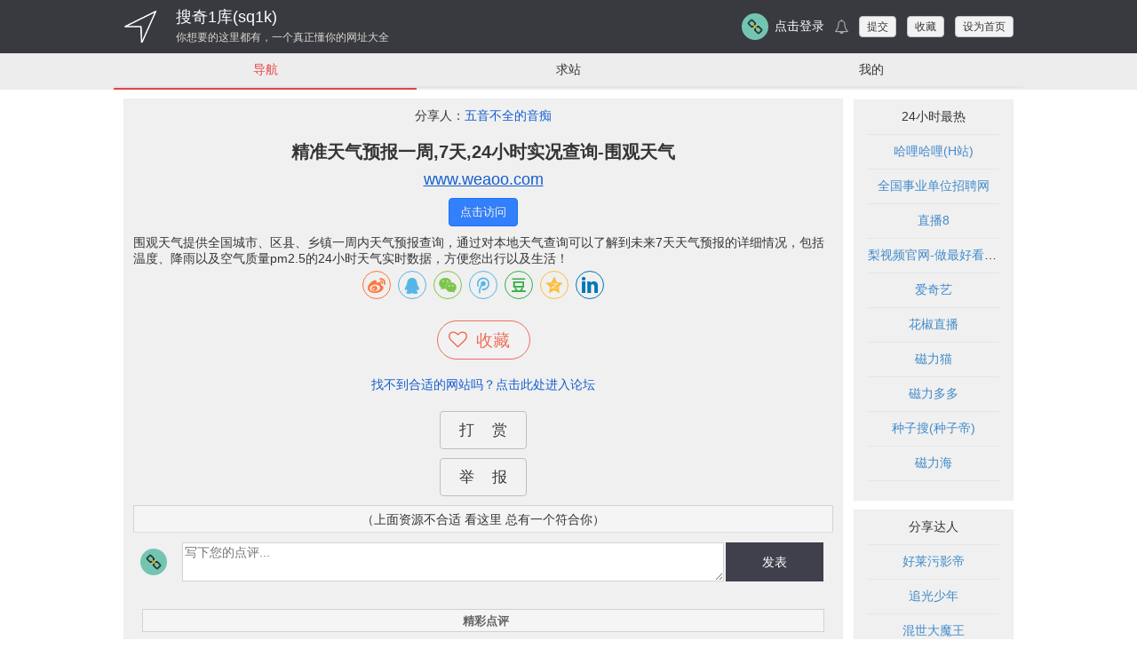

--- FILE ---
content_type: text/html; charset=UTF-8
request_url: http://www.sq1k.vip/detail_4297.html
body_size: 6605
content:
 



<HTML>
<HEAD>

<TITLE>精准天气预报一周,7天,24小时实况查询-围观天气</TITLE>
	<link rel="shortcut icon" href="img/favicon-dh.ico?v=0" type="image/x-icon">

	<meta name="keywords" content="天气,一周,7天,24小时,天气预报,查询,围观,精准,实况,以及,温度" />
	<meta name="description" content="
	围观天气提供全国城市、区县、乡镇一周内天气预报查询，通过对本地天气查询可以了解到未来7天天气预报的详细情况，包括温度、降雨以及空气质量pm2.5的24小时天气实时数据，方便您出行以及生活！
" />
	<!-- ZUI 标准版压缩后的 CSS 文件 -->
	<link rel="stylesheet" href="lib/zui/css/zui.css">

	<!-- ZUI Javascript 依赖 jQuery -->
	<script src="lib/zui/lib/jquery/jquery.js"></script>
	<!-- ZUI 标准版压缩后的 JavaScript 文件  -->
	<script src="lib/zui/js/zui.min.js"></script>

	<meta charset="utf-8">
	<meta http-equiv="X-UA-Compatible" content="IE=edge">
	<meta name="viewport" content="width=device-width, initial-scale=1, maximum-scale=1, user-scalable=no">


	<script src="lib/base64.js"></script>
	<script src="lib/ft-carousel.min.js"></script>
	<script src="base.js?v=ver2.6"></script>
	<script src="common.js?v=ver2.6122"></script>
	<link rel="stylesheet" href="common.css?v=v2.112">
	<link rel="stylesheet" href="lib/ft-carousel.css?v=ver2.612">

	<script src="index.js?v=ver2.01"></script>
	<link rel="stylesheet" href="index.css?v=10">

	<!--  css & js -->
	<link rel="stylesheet" href="lib/share/css/share.min.css">
	<script src="lib/share/js/social-share.min.js"></script>

		<link rel="stylesheet" href=detail.css?v=23>
	

	<script language="javascript" src="detail.js?v=3"></script>



	<script src="lib/toastr/toastr.min.js"></script>
	<link rel="stylesheet" href="lib/toastr/toastr.css">


	<link rel="stylesheet" href="lib/jquery-confirm.min.css">
	<script src="lib/jquery-confirm.min.js"></script>

    <script>
        function showAD(showType){
            var u = navigator.userAgent;
            var isAndroid = u.indexOf('Android') > -1 || u.indexOf('Adr') > -1; //android终端
            var isiOS = u.indexOf('iPhone') > -1 || u.indexOf('iTouch') > -1; //ios终端

            var mobile = isAndroid||isiOS;
            if (!mobile){
                mobile = window.screen.width<512;
            }

            if(showType===0){
                return true;
            }
            if(showType===1){
                return mobile;
            }
            if(showType===2){
                return !mobile;
            }
        }
    </script>

	<script>
        var _hmt = _hmt || [];
        (function() {
            var hm = document.createElement("script");
            hm.src = "https://hm.baidu.com/hm.js?138cb0abee682065ef205c69e6f4cef9";
            var s = document.getElementsByTagName("script")[0];
            s.parentNode.insertBefore(hm, s);
        })();
	</script>

</HEAD>
<BODY bgcolor="#ffffff" style="text-align: center">


<!-- 顶部 header -->
<div class="header" style="background-color: #393A3F">
	<div class="header-container">
		<img onclick="toHome();" class="icon-logo" src="img/logo.png?v=0" alt="xdh123" title="xdh123">
		<div class="header-title-container">
			<p onclick="toHome();" class="header-title">搜奇1库(sq1k)</p>
			<p onclick="toHome();" class="header-title-sub">你想要的这里都有，一个真正懂你的网址大全</p>
		</div>



		<div class="header-user" align="center">
			<table>
				<tr>
					<td>
						<img onclick="userIconAction();" class="user-img" src="img/icon-01.png">
					</td>
					<td onclick="userIconAction();" width="5px"></td>
					<td>
						<div onclick="userIconAction();" class="nickname">点击登录</div>
					</td>
					<td width="10px"></td>
					<td>
						<i onclick="messageAction();" class="icon icon-bell message-dot message-icon"></i>
					</td>
					<td width="10px"></td>

					<td>
						<button onclick="location.href = 'up.html'" class="btn btn-sm button-fav" type="button">提交</button>
					</td>
                    <td>
						<button onclick="addFavorite('www.sq1k.vip','搜奇1库(sq1k)');" class="btn btn-sm button-fav" type="button">收藏</button>
					</td>
					<td>
						<button onclick="setHome(this,'www.sq1k.vip');" class="btn btn-sm button-home" type="button">设为首页</button>
					</td>
				</tr>
			</table>

		</div>

	</div>
</div>

<div class="nav-container" style="display: none">
	<ul class="nav nav-secondary nav-justified menu-ul">

		<li class="menu-li menu-tab1 "><a href="index.html#t1">导航</a></li>
		<li class="menu-li menu-tab2 "><a href="index.html#t2">求站</a></li>
		<li class="menu-li menu-tab3 "><a href="index.html#t3">我的</a></li>

	</ul>
</div>

<div>
                                                                
</div>


<script>



</script>

<div class="container box">

    <script>
        

        
    </script>


	<table class="table-main" border="0">
		<tr>
			<td class="cards content-left">


                                                                                                                                                                                                    


                					<div class="content-detail">
											<p >分享人：<a href="ms_1442.html">五音不全的音痴</a></p>
					
					<h2 class="siteId" siteId="4297">精准天气预报一周,7天,24小时实况查询-围观天气</h2>

											<p class="site-name" onclick="toSiteAction(4297,'www.weaoo.com','','-address')">www.weaoo.com</p>
					
					<p></p>
                    						<a onclick="toSiteAction(4297,'www.weaoo.com','','-button')" class="btn btn-primary site-action">点击访问</a>
										<p></p>


					<div>
                        <a target="_blank" class="btn btn-warning btn-aa-phone" href="https://api.66wzk.com/api/jump?key=ydd">美女约玩</a>
                        <a target="_blank" class="btn btn-info btn-aa-phone" href="https://api.66wzk.com/api/jump?key=moliao">同城聊天</a>
                    </div>


                    <script>
                        

                        
                    </script>


					<p></p>

											<div><div style="text-align:left;">
	<span style="font-size:14px;">围观天气提供全国城市、区县、乡镇一周内天气预报查询，通过对本地天气查询可以了解到未来7天天气预报的详细情况，包括温度、降雨以及空气质量pm2.5的24小时天气实时数据，方便您出行以及生活！</span>
</div></div>
					

											<div class="social-share" data-disabled="google,twitter,facebook,diandian" data-title="搜奇1库(sq1k)《精准天气预报一周,7天,24小时实况查询-围观天气》" data-image="" data-description="搜奇1库(sq1k)《精准天气预报一周,7天,24小时实况查询-围观天气》" data-wechat-qrcode-title="请打开微信扫一扫"></div>

						<div class="like">
							<div class="btn like-group" onclick="favAction();">
								<div class="btn-like">
									<a class="btn-like-a">
										<i class="iconfont ic-like"></i>
										<span class="favText">收藏</span>
									</a>
								</div>
								
									
								
							</div>



							<div class="hint-qz">
								<a href="http://www.qj1h.com" target="_blank">找不到合适的网站吗？点击此处进入论坛</a>
							</div>

                            


						</div>


													<button onclick="showZSM('http://sq1k.cc/uploadimg/_20190504125247.png');" class="btn btn-lg" type="button">&nbsp;打&nbsp;&nbsp;&nbsp;&nbsp;赏&nbsp;</button>
						
						<p></p>

						<a onclick="doReport();" class="btn btn-lg">&nbsp;举&nbsp;&nbsp;&nbsp;&nbsp;报&nbsp;</a>
					


					<p></p>
					<div class="relevance-box">
						<div class="relevance-title" >
							<div>（上面资源不合适 看这里 总有一个符合你）</div>
						</div>
						<div style="clear:both;"></div>
						<div class="relevance-list">
							
							
														<div style="clear:both;"></div>
						</div>
						<div style="clear:both;"></div>

					</div>

					<p></p>

					
						<table class="post-input-box" border="0">
							<tr>
								<td style="width: 54px">
									<div class="post-input-img">
										<img alt="精准天气预报一周,7天,24小时实况查询-围观天气" class="user-img" id="userIconComment" src="img/icon-01.png">
									</div>
								</td>
								<td>
									<div class="comment-textarea">
										<textarea id="inputText" name="inputText" placeholder="写下您的点评..."></textarea>
									</div>
								</td>
								<td style="width: 64px">
									<div onclick="sendComment(4297);">
										<div class="c-submit">发表</div>
									</div>
								</td>
							</tr>
						</table>


						<div class="comment-title-box" id="hotComment" style="">
							<h2 class="u-tt u-tt-sm">精彩点评</h2>
						</div>

						<ul class="comment-ul">
															<div class="sofa-box">
									<img src="img/icon_sofa.png">
									<p>抢沙发挣积分</p>
								</div>

							
						</ul>
						</div>

									

                                                                                                                                                                                                    


            </td>

			


<td class="table-right">
                                                                

	<div class="content-right">

		<div class="list">
			<!-- 列表头部 -->
			<header>
				<p>24小时最热</p>
			</header>
			<!-- 列表项组 -->
			<section class="items">
				
					<div class="item item-hotlist single-line">
						<a target="_blank" href="detail_318.html">
							哈哩哈哩(H站)
						</a>
					</div>

					
					<div class="item item-hotlist single-line">
						<a target="_blank" href="detail_1532.html">
							全国事业单位招聘网
						</a>
					</div>

					
					<div class="item item-hotlist single-line">
						<a target="_blank" href="detail_71.html">
							直播8
						</a>
					</div>

					
					<div class="item item-hotlist single-line">
						<a target="_blank" href="detail_3836.html">
							梨视频官网-做最好看的资讯短视频-Pear Video
						</a>
					</div>

					
					<div class="item item-hotlist single-line">
						<a target="_blank" href="detail_76.html">
							爱奇艺
						</a>
					</div>

					
					<div class="item item-hotlist single-line">
						<a target="_blank" href="detail_531.html">
							花椒直播
						</a>
					</div>

					
					<div class="item item-hotlist single-line">
						<a target="_blank" href="detail_1749.html">
							磁力猫
						</a>
					</div>

					
					<div class="item item-hotlist single-line">
						<a target="_blank" href="detail_7473.html">
							磁力多多
						</a>
					</div>

					
					<div class="item item-hotlist single-line">
						<a target="_blank" href="detail_982.html">
							种子搜(种子帝)
						</a>
					</div>

					
					<div class="item item-hotlist single-line">
						<a target="_blank" href="detail_7682.html">
							磁力海
						</a>
					</div>

					
			</section>
		</div>


	</div>

                                                                


			<div class="content-right">

			<div class="list">
				<!-- 列表头部 -->
				<header>
					<p>分享达人</p>
				</header>
				<!-- 列表项组 -->
				<section class="items">
					
						<div class="item item-hotlist single-line">
							<a target="_blank" href="ms_1439.html">
								好莱污影帝
							</a>
						</div>

						
						<div class="item item-hotlist single-line">
							<a target="_blank" href="ms_1456.html">
								追光少年
							</a>
						</div>

						
						<div class="item item-hotlist single-line">
							<a target="_blank" href="ms_1455.html">
								混世大魔王
							</a>
						</div>

						
						<div class="item item-hotlist single-line">
							<a target="_blank" href="ms_1452.html">
								花裙子白衬衣
							</a>
						</div>

						
						<div class="item item-hotlist single-line">
							<a target="_blank" href="ms_1454.html">
								无脚嘅雀仔
							</a>
						</div>

						
						<div class="item item-hotlist single-line">
							<a target="_blank" href="ms_1450.html">
								万万没想到
							</a>
						</div>

						
						<div class="item item-hotlist single-line">
							<a target="_blank" href="ms_1451.html">
								我是雷锋的继承人
							</a>
						</div>

						
						<div class="item item-hotlist single-line">
							<a target="_blank" href="ms_1441.html">
								长腿欧巴来了
							</a>
						</div>

						
						<div class="item item-hotlist single-line">
							<a target="_blank" href="ms_1442.html">
								五音不全的音痴
							</a>
						</div>

						
						<div class="item item-hotlist single-line">
							<a target="_blank" href="ms_1453.html">
								如果我是陈奕迅
							</a>
						</div>

						
				</section>
			</div>


		</div>
	

</td>
		</tr>
	</table>
</div>

<!-- 对话框HTML-回复 -->
<div class="modal fade" id="doReply">
	<div class="modal-dialog modal-sm">
		<div class="modal-content">
			<div class="modal-header">
				<button type="button" class="close" data-dismiss="modal"><span aria-hidden="true">×</span><span class="sr-only">关闭</span></button>
				<h4 class="modal-title-reply"></h4>
			</div>
			<div class="modal-body">
				<textarea class="form-control modal-input-reply" rows="3" placeholder="请输入回复内容！"></textarea>
			</div>
			<div class="modal-footer modal-footer-mid">
				<button type="button" class="btn btn-default" data-dismiss="modal">取消</button>
				<button type="button" class="btn btn-primary" onclick="sendSuperRePly();">发送</button>
			</div>
		</div>
	</div>
</div>

<!-- 对话框HTML-举报- -->
<div class="modal fade" id="doReport">
	<div class="modal-dialog modal-sm">
		<div class="modal-content">
			<div class="modal-header">
				<button type="button" class="close" data-dismiss="modal"><span aria-hidden="true">×</span><span class="sr-only">关闭</span></button>
				<h4 class="modal-title-report"></h4>
			</div>
			<div class="modal-body">
				<textarea value="" class="form-control modal-input-report" rows="3" placeholder="请输入举报原因！">访问不了！</textarea>
			</div>
			<div class="modal-footer modal-footer-mid">
				<button type="button" class="btn btn-default" data-dismiss="modal">取消</button>
				<button type="button" class="btn btn-primary" onclick="toReport(4297);">提交</button>
			</div>
		</div>
	</div>
</div>


<!-- 对话框HTML -->
<div class="modal fade" id="qcodeModal">
	<div class="modal-dialog modal-sm">
		<div class="modal-content">
			<div class="modal-header">
				<button type="button" class="close" data-dismiss="modal"><span aria-hidden="true">×</span><span class="sr-only">关闭</span></button>
				<h4 class="modal-title">清用微信扫一扫</h4>
			</div>
			<div class="modal-body">
				<p><img class="icon-zsm"></p>
			</div>
			<div class="modal-footer">
				<button type="button" class="btn btn-default" data-dismiss="modal">关闭</button>
			</div>
		</div>
	</div>
</div>


</div>

<div>
                        <div class="block-top-item">
                <a href="/cooperate.html" target="_blank">
                    <img src="static/top_block_ad.jpg">
                </a>
            </div>
                                <div class="block-top-item">
                <a href="/cooperate.html" target="_blank">
                    <img src="static/top_block_ad.jpg">
                </a>
            </div>
                                <div class="block-top-item">
                <a href="/cooperate.html" target="_blank">
                    <img src="static/top_block_ad.jpg">
                </a>
            </div>
                                <div class="block-top-item">
                <a href="/cooperate.html" target="_blank">
                    <img src="static/top_block_ad.jpg">
                </a>
            </div>
                                <div class="block-top-item">
                <a href="/cooperate.html" target="_blank">
                    <img src="static/top_block_ad.jpg">
                </a>
            </div>
            
</div>


<script>
    

    
</script>


<p id="ued_gotop" class="top_scroll" style="display: block;">
	<a href="#"><img alt="" src="img/ding.jpg?v=1"></a>
</p>

<div style="" class="content footer">
	<div class="flink app-download-hint">
		<div class="flink-item"><span class="hd1">下载APP:</span></div>
		&nbsp;
		<li class="flink-item">	<a target="_blank" href="https://api.66wzk.com/api/jump?key=wch">
				安卓</a></li>
		<li class="flink-item">	<a target="_blank" href="https://api.66wzk.com/api/jump?key=wch">
				苹果</a></li>
	</div>
	<p></p>

	<div class="flink app-download-hint">
		<li class="flink-item">	<a target="_blank" href="up.html">
				提交网站</a></li>
		&nbsp;&nbsp;&nbsp;
		<li class="flink-item">	<a target="_blank" href="cooperate.html">
				广告合作</a></li>
	</div>
	<p></p>
	<div class="flink">
		<div class="flink-item"><span class="hd1">友情链接:</span></div>

		
	</div>


	<div class="footer-c">
		<p></p>
		<p></p>

		搜奇1库(sq1k)©2019 本网站所有内容都是靠程序在互联网上自动搜集而来，仅供测试和学习交流。<br>
		若侵犯了您的权益，请即时发邮件(dhoocc@outlook.com)通知站长 万分感谢！
	</div>
</div>

<!-- 弹框底层蒙版 -->
<div class="mask"></div>

<!-- 弹框-->

<div class="dialog_box">
	<p id="dialog_title"></p>
</div>

<script>jQuery.noConflict();</script>
<script>
    function showZSM(img) {
        jQuery('.icon-zsm').attr('src',img);
        jQuery('#qcodeModal').modal(true);
    }
</script>

<script>

	//回顶按钮
	(function($){

        var clen = jQuery(".carousel-item-top").length;
        jQuery("#carousel").FtCarousel({
            index: 0,
            auto: clen>1,
            time: 3000,
            indicators: false,
            buttons: clen>1
        });
        var clen = jQuery(".carousel-item-bottom").length;
        jQuery("#carousel-bottom").FtCarousel({
            index: 0,
            auto: clen>1,
            time: 3000,
            indicators: false,
            buttons: clen>1
        });

		var str = window.location.href;

		if(str.indexOf('?t2')>0||str.indexOf('#t2')>0){
			selectTab(1);
		}else if(str.indexOf('?t3')>0||str.indexOf('#t3')>0){
			selectTab(2);
		}else if(str.indexOf('?t4')>0||str.indexOf('#t4')>0){
			selectTab(3);
		}else{
            selectTab(0);
        }

		if(str.indexOf('outside')>0){
			jQuery(".footer").hide();
		}

		if(isClient()){
			if(str.endsWith('.cc')||str.endsWith('.cc/')||str.indexOf('index.html')>0){
				jQuery(".nav-container").show();
			}else{
				jQuery(".nav-container").hide();
			}
		}else{
			jQuery(".nav-container").show();
		}

		if(str.endsWith('.cc')||str.endsWith('.cc/')||str.indexOf('index.html')>0){
			var mei = getCookie("memuTabMe");
			if(mei){
				memuTabMe(parseInt(mei));
			}
		}




		if(str.indexOf('#t2&st=1')>0){
			selectBbsTab(0);
		}else if(str.indexOf('#t2&st=2')>0){
			selectBbsTab(1);
		}else if(str.indexOf('#t2&st=3')>0){
			selectBbsTab(2);
		}

		jQuery('.menu-ul').find('a').click(function(e){
			var str = jQuery(e.currentTarget).attr('href');
			if(str.indexOf('#t1')>=0){
				selectTab(0);
			}else if(str.indexOf('#t2')>=0){
				selectTab(1);
			}else if(str.indexOf('#t3')>=0){
				selectTab(2);
			}else if(str.indexOf('#t4')>=0){
				selectTab(3);
			}
		});

		if(isLogin()){
			//回车事件绑定
			jQuery('.input-search').bind('keyup', function(event) {
				if (event.keyCode == "13") {
					//回车执行查询
					jQuery('.input-search-btn').click();
				}
			});

			jQuery('.nickname').text(""+getUser().nickname);
			jQuery('.user-img').attr("src",finalUrl(getUser().userIcon));

			jQuery('.me-nickname').val(getUser().nickname);
			jQuery('.me-account').val(getUser().account);
			jQuery('.me-email').val(getUser().email);

			jQuery('.userIcon').attr("src",finalUrl(getUser().userIcon));

			if(typeof favStatus === 'function'){
				favStatus();
			}

			if(typeof starStatus === 'function'){
				starStatus();
			}

			jQuery.ajax({
				url: "api/user.php?cmd=userInfo",
				success: function( response ) {
					if(response.success){
						jQuery('.nickname').text(""+getUser().nickname);
						jQuery('.user-img').attr("src",finalUrl(getUser().userIcon));
					}else{
						if(response.code==-1&&window.location.href.indexOf('login')==-1){
							toLogin();
						}
					}
				}
			});

			jQuery.ajax({
				url: "api/user.php?cmd=newMessages",
				success: function( response ) {
					if(response.success){
						jQuery('.message-dot').removeClass('message-icon');
						jQuery('.message-dot').removeClass('message-icon-dot');
						if(response.data.length>0){
							jQuery('.message-dot').addClass('message-icon-dot');
							jQuery('.message-dot').text(response.data.length);
						}else{
							jQuery('.message-dot').addClass('message-icon');
							jQuery('.message-dot').text('');
						}
					}else{
						if(response.code==-1&&window.location.href.indexOf('login')==-1){
							delCookie('user');
							toLogin();
						}
					}
				}
			});

			var myDate = new Date();
			var key = myDate.format('yyyy-MM-dd');
			if(getCookie(key)==undefined){
				jQuery.ajax({
					url: "api/user.php?cmd=loginLog",
					success: function( response ) {

					}
				});
			}
		}

		back_to_top();
		$(window).scroll(back_to_top);
		function back_to_top(){
			var $top     = $(window).scrollTop();
			if($top > 500){
				$('#ued_gotop').show();
			}else{
				$('#ued_gotop').hide();
			}
		}


	})(jQuery);

</script>



<br>
<br>
<br>
<br>
<br>
<br>
<br>
<br>
<br>
<br>
<br>
<br>
<br>
<br>
<br>
<br>
<br>
<br>
<br>
<br>

                    

                    


</BODY>

</HTML>



--- FILE ---
content_type: text/css
request_url: http://www.sq1k.vip/common.css?v=v2.112
body_size: 4147
content:
ul {
    padding: 0px;
}

li {
    color: #000;
    list-style: none;
}

html {
    overflow-y: scroll;
}

:root {
    overflow-y: auto;
    overflow-x: hidden;
}

:root body {
    position: absolute;
}

body {
    width: 100vw;
    overflow: hidden;
    font-size: 14px;
}
table {
    font-size: 14px;
}
@media screen and (max-width: 512px ) {
    body {
        font-size: 13px;
    }
    table {
        font-size: 13px;
    }
}

/*蒙版*/
.mask{
    display:none;
    width:100%;
    position:absolute;
    background:#fff;
    z-index:10;
    top:0;
    left:0;
    height:100%;
    opacity:0.4;
}

/*弹框*/
.dialog_box {
    display:none;
    background:#fff;
    position: absolute;
    left: 50%; top: 300px;
    transform: translate(-50%, -50%);
    z-index:1001;

    border:2px solid #cccccc;
    border-radius:25px;
    -moz-border-radius:25px; /* Old Firefox1 */
}

#dialog_title {
    padding: 10px;
    color: #ff0000;
}

.nodata {
    width: 100%;
    height: 200%;
    margin: 90px 0px 0px 0px;
    line-height: 100%;
    text-align: center;
}

.nodata p {
    font-size: 24px;
    color: #bbbbbb;
}

.user-img {
    display: block;
    position: relative;
    width: 30px;
    height: 30px;
    float: left;
    background-color: #1c3062;
    background-size: contain;
    -moz-border-radius: 30px;
    -webkit-border-radius: 30px;
    border-radius: 30px;
}

.title-me-answer {
    font-size: 13px;
    color: #145ccd;
    padding: 2px 0 0 0;
}

.message-icon {
    font-size: 16px;
    color: darkgrey;
}

.message-icon-dot {
    animation: message-icon-dot-a 5s infinite;
    font-size: 16px;
    color: white;
    animation-duration: 1s;
}

@keyframes message-icon-dot-a {

    0% {
        color: white;
    }
    100% {
        color: coral;
    }
}

.footer {
    display: flex;
    flex-direction: column;
    align-items: center;
}

.flink {
    max-width: 800px;
}

.flink-item {
    display: inline-block;
}

.single-line {
    white-space: nowrap; /*不换行*/
    overflow: hidden; /*超出的隐藏*/
    text-overflow: ellipsis; /*超出部分自动用...来表示*/
}

.top_scroll {
    bottom: 10px;
    position: fixed;
    right: 0;
    z-index: 1000;
}



.app-download-top {
    display: none;
    border-top: solid #999999 1px;
    background-color: #eeeeee;
    height: 54px;
    position:fixed;
    z-index:1110;
    bottom: 0px;
    width: 100%;
    left:0;
    padding: 5px 5px 5px 10px;
}

.app-download-top-p {
    float: left;
    font-size: 13px;
    color: black;
    text-align: left;
    margin: 3px 0px 0px 10px;
    width: 155px;
}

.app-download-top-close {
    margin-top: 10px;
    width: 24px;
    height: 24px;
    float: left;
}

.app-download-top-icon {
    border-radius: 5px;
    width: 44px;
    height: 44px;
    float: left;
    margin-left: 10px;
}

.app-download-top-open {
    float: right;
    margin: 5px 5px 0px 0px;
}

.pc-top-adp {
    max-width: 1024px;
    height: 160px;
}

.content-right-ad {
    text-align: center;
    font-size: 14px;
    margin: 10px 0 0 10px;
    width: 180px;
    height: 180px;
    background-color: #f0f0f0;
    border: 1px solid #eeeeee;
}


.left-couplet
{
    position:fixed;
    bottom:auto; top:0;
    width: 120px;
    height: 600px;
    z-index:99999;
    margin-top:110px;
    left: 20px;
}


.right-couplet
{
    position:fixed;
    bottom:auto; top:0;
    width: 120px;
    height: 600px;
    z-index:99999;
    margin-top:110px;
    right: 20px;
}

.block-top-item{
    display: inline-block;
    margin: 10px 2px 0 2px;
    width: 200px;
    height: 50px;
}


@media screen and (max-width: 512px ){
    .pc-top-adp{
        display: none;
    }

    .content-right {
        display: none;
    }

    .content-right-ad {
        display: none;
    }

    .right-couplet{
        display: none;
    }

    .left-couplet{
        display: none;
    }

    .block-top-item{
        display: none;
    }
}


.btn-aa-pc {
    display: inline-block;
}

.btn-aa-phone {
    display: none;
}

@media screen and (max-width: 512px ){
    .btn-aa-pc {
        display: none;
    }

    .btn-aa-phone {
        display: inline-block;
    }
}

--- FILE ---
content_type: text/css
request_url: http://www.sq1k.vip/index.css?v=10
body_size: 29064
content:
@charset "UTF-8";

/*header*/
.header {
    width: 100%;
    height: 60px;
    background-color: #0d2851;
}
@media screen and (max-width: 512px ) {
    .header {
        height: 40px;
    }
}

.header-container {
    max-width: 1024px;
    margin: 0 auto;
}

.icon-logo {
    width: 36px;
    height: 36px;
    margin: 12px;
    float: left;
}
@media screen and (max-width: 512px ) {
    .icon-logo {
        display: none;
    }
}

.header-title-container {
    padding: 10px;
    line-height: 60px;
    float: left;
    text-align: left;
}

.header-title {
    color: #ffffff;
    line-height: 18px;
    font-size: 18px;
    margin: 0px;
}
.header-title-sub {
    color: #dbd9d4;
    line-height: 12px;
    font-size: 12px;
    margin: 8px 0px 0px 0px;
}
@media screen and (max-width: 512px ) {
    .header-title {
        color: #ffffff;
        line-height: 18px;
        font-size: 18px;
        margin: 0px;
    }
    .header-title-sub {
        display: none;
    }
}

.nav {
    max-width: 1024px;
    margin: auto;
}

.nav-container {
    margin: 0 auto;
    background-color: #ededed;
}

.container {
    max-width: 1024px;
}

.table-main {
    width: 100%;
}

.table-left {
    vertical-align: top;
    text-align: center;
}

.table-right {
    width: 180px;
    vertical-align: top;
}
@media screen and (max-width: 512px ) {
    .table-right {
        display: none;
    }
}

.content-right {
    text-align: center;
    font-size: 14px;
    margin: 10px 0 0 10px;
    width: 180px;
    height: 452px;
    background-color: #f0f0f0;
    border: 1px solid #eeeeee;
}

.content-left {
    /*background-color:#eeeeee;*/
    /*border: 1px solid #b2b2b2;*/
    margin: 0px 10px 0px 0px;
    width: auto;
    -webkit-box-flex:1;
    -moz-box-flex:1;
    -ms-flex:1;
    min-height: 320px;
    vertical-align:initial;
}
@media screen and (max-width: 512px ) {
    .content-left {
        margin: 0px 0px 0px 0px;
        width: auto;
        -webkit-box-flex:1;
        -moz-box-flex:1;
        -ms-flex:1;
        min-height: 320px;
    }
}

.item-cover {
    width: 100%;
    height: 65px;
}
@media screen and (max-width: 512px ) {
    .item-cover {
        width: 100%;
        height: 55px;
    }
}

.menu-li-active {
    border-bottom: 2px solid #E54348;
}
.menu-li-active a{
    color: #E54348 !important;
}
@media screen and (max-width: 512px ) {
    .menu-li {
    }
}

.menu-ul li{

}
@media screen and (max-width: 512px ) {
    .menu-ul li{
        display: table-cell;
        width: 1%;
    }
    .menu-ul li a {
        margin: 0px;
    }
}

.item-hotlist {
    padding: 5px;
}

.item-hotlist a{
    color: #428bca;
}

.list header p {
    margin: 10px 10px 0px 10px;
}

.button-fav {
    margin-right: 10px;
}

.header-user {
    float: right;
    height: 60px;
    line-height: 60px;
    padding: 0 10px 0 10px;
    text-align: center;
}
@media screen and (max-width: 512px ) {
    .header-user {
        height: 40px;
        line-height: 40px;
        padding: 0 2px 0 2px;
    }
}

.header-user table {
    height: 100%;
}

@media screen and (max-width: 512px ) {
    .button-fav {
        display: none;
    }
}

@media screen and (max-width: 512px ) {
    .button-home {
        display: none;
    }
}

.p-single-line {
    text-overflow:ellipsis;
    height: 14px;
    overflow: hidden;
    line-height: 16px;
    white-space: nowrap;
}

.nickname {
    color: #FFFFFF;
    font-size: 14px;
}
@media screen and (max-width: 512px ) {
    .nickname {
        color: #FFFFFF;
        font-size: 12px;
    }
}

.list-name {
    color: #428bca;
    text-align: center;
    width : 90px;
    margin: auto;
    font-size: 14px;
}

.list-more {
    color: #428bca;
    text-align: center;
}

.post-input-box {
    width: 100%;
    height: 44px;
}

.post-textarea {
    height: 100%;
    -webkit-box-flex:1;
    -moz-box-flex:1;
    -ms-flex:1;
    font-size: 14px;
}

.post-textarea textarea {
    height: 100%;
    width: 100%;
    border: 1px solid #d2d2d2;
}

.post-input-img {
    padding: 0px 7px;
}

.c-submit {
    line-height: 44px;
    background-color: #3f404c;
    width: 110px;
    height: 100%;
    color: #fff;
    text-align: center;
    cursor: pointer;
    margin: 0px 10px 0px 0px;
}

@media screen and (max-width: 512px ) {
    .c-submit {
        line-height: 44px;
        background-color: #3f404c;
        width: 60px;
        height: 100%;
        color: #fff;
        text-align: center;
        cursor: pointer;
        margin: 0px 10px 0px 0px;
    }
}

.c-submit-index {
    line-height: 44px;
    background-color: #3f404c;
    width: 60px;
    height: 100%;
    color: #fff;
    text-align: center;
    cursor: pointer;
    margin: 0px 4px 0px 0px;
    font-size: 15px;
}

@media screen and (max-width: 512px ) {
    .c-submit-index {
        line-height: 44px;
        background-color: #3f404c;
        width: 50px;
        height: 100%;
        color: #fff;
        text-align: center;
        cursor: pointer;
        margin: 0px 2px 0px 0px;
    }
}


.post-title-box {
    margin: 30px 10px 0px 10px;
    height: 26px;
    line-height: 26px;
    background-color: #f5f5f5;
    border: 1px solid #d2d2d2;
}

.post-title-box h2 {
    line-height: inherit;
    text-align: center;
    padding-left: 5px;
    color: #626262;
    font-size: 13px;
    margin: 0px 0px 0px 0px;
}

.post-content {
    margin: 0px 0px 0px 0px;
    position: relative;
}

.post-content p {
    padding: 24px 0px 0px 54px;
    color: #999999;
    font-size: 12px;
    overflow: hidden;
    text-overflow: ellipsis;
    white-space: nowrap;
    width: 100%;
    position: absolute;
}

.post-item {
    /*border-bottom: 1px solid #d2d2d2;*/
    padding: 0 0 0px 0;
}

.post-border-bottom {
    border-bottom: 1px solid #dedede;
}

.post-border-top {
    border-top: 1px solid #e2e2e2;
}

.post-ul {
    padding: 10px 10px 0 10px;
    margin: 0px 10px 0px 10px;
    background-color: #f5f5f5;
}

.post-list-user {
    text-align: left;
    line-height:54px;
    width: 50%;
    height: 54px;
    padding-top: 5px;
    padding-bottom: 5px;
    display: inline-block;
    position: relative;
}


@media screen and (max-width: 512px ) {
    .post-list-user {
        text-align: left;
        line-height:54px;
        width: 100%;
        height: 54px;
        padding-top: 5px;
        padding-bottom: 5px;
        display: block;
        position: relative;
    }
}


.list-user {
    text-align: left;
    line-height:30px;
    width: 100%;
    height: 40px;
    padding-top: 5px;
    padding-bottom: 5px;
}


.user-img {
    display: block;
    position: relative;
    width: 30px;
    height: 30px;
    float: left;
    background-color: #1c3062;
    background-size: contain;
    -moz-border-radius: 30px;
    -webkit-border-radius: 30px;
    border-radius: 30px;
}
@media screen and (max-width: 512px ){
    .user-img {
        width: 24px;
        height: 24px;
        -moz-border-radius: 24px;
        -webkit-border-radius: 24px;
        border-radius: 24px;
    }
}

.uesr-logo {
    display: block;
    width: 100%;
    height: 100%;
    -moz-border-radius: 30px;
    -webkit-border-radius: 30px;
    border-radius: 30px;
}

.user-txt {
    float: right;
    width: auto;
    height: 30px;
    line-height: 30px;
}

.user-name-me {
    float: left;
    padding-left: 4px;
    font-size: 14px;
    color: #555555;
}

.user-time {
    color: #a9a4a4;
    font-size: 12px;
    text-align: left;
    padding: 0 0 0 10px;
}

.user-img-me {
    display: block;
    position: relative;
    width: 24px;
    height: 24px;
    float: left;
    background-color: #1c3062;
    background-size: contain;
    -moz-border-radius: 24px;
    -webkit-border-radius: 24px;
    border-radius: 24px;
}

.title-me {
    text-align:start;
    word-break: break-all;
}

.post-intro {
    text-align:start;
    word-break: break-all;
    line-height: 14px;
}

.post-toolbar {
    padding: 5px;
    text-align: right;
}

.post-title {
    float: left;
    padding: 5px 10px 10px 54px;
    color: #555555;
    line-height: 18px;
    overflow: hidden;
    text-overflow:ellipsis;
    white-space: nowrap;
    width: 100%;
    position: absolute;
    left: 0px;
    z-index: 1000;
}

.post-nickname {
    font-size: 12px;
    text-align: start;
    margin: 0px;
    color: #999;
    display: inline-block;
}

.post-createTime {
    font-size: 12px;
    text-align: start;
    margin: 0px;
    color: #999;
    float: right;
}

.post-reply-count {
    margin-right: 10px;
}

.post-sub1 {
    text-align: start;
}

.post-sub2 {
    text-align: start;
    margin-top: 5px;
}

.post-right {
    float: right;
    color: #999;
    display: inline-block;
    width: 50%;
    margin-top: 8px;
}

@media screen and (max-width: 512px ) {
    .post-right {
        float: none;
        color: #999;
        display: block;
        width: 100%;
        padding: 0px 10px;
        margin-top: 0px;
        margin-bottom: 5px;;
    }
}

.post-user-img-me {
    display: block;
    position: relative;
    width: 44px;
    height: 44px;
    float: left;
    background-color: #1c3062;
    background-size: contain;
    -moz-border-radius: 44px;
    -webkit-border-radius: 44px;
    border-radius: 44px;
}

.comment-input-box {
    width: 100%;
    height: 44px;
}

.comment-textarea {
    height: 100%;
    -webkit-box-flex:1;
    -moz-box-flex:1;
    -ms-flex:1;
    font-size: 14px;
}

.comment-textarea textarea {
    height: 100%;
    width: 100%;
    border: 1px solid #d2d2d2;
}

.comment-input-img {
    padding: 7px;
}

.comment-title-box {
    margin: 30px 10px 0px 10px;
    height: 26px;
    line-height: 26px;
    background-color: #f5f5f5;
    border: 1px solid #d2d2d2;
}

.comment-title-box h2 {
    line-height: inherit;
    text-align: center;
    padding-left: 5px;
    color: #626262;
    font-size: 13px;
    margin: 0px 0px 0px 0px;
}

.comment-content {
    margin: 0px 0px 0px 0px;
}

.comment-content p {
    margin: 0px;
    color: #555;
    font-size: 13px;
}

.comment-item {
    /*border-bottom: 1px solid #d2d2d2;*/
    padding: 0 0 10px 0;
}

.comment-border-bottom {
    border-bottom: 1px solid #dedede;
}

.comment-border-top {
    border-top: 1px solid #e2e2e2;
}

.comment-ul {
    padding: 10px 10px 0 10px;
    margin: 0px 10px 0px 10px;
    /*background-color: #f5f5f5;*/
}

.sofa-box {

}

.sofa-box img {
    width: 100px;
    height: 100px;
}

.sofa-box p {
    color: #888888;
    font-size: 14px;
    padding: 10px;
}

.comment-toolbar {
    padding: 5px;
    text-align: right;
}


.button-reply {
    color: #999;
    font-size: 12px;
    cursor: pointer;
}

.button-reply:hover {
    color: #000;
}

.section-tab-header {
    position: relative;
}

.img-arrow {
    width: 20px;
    height: 20px;
    position: absolute;
    top: 10px;
    right: 13px;
}
@media screen and (max-width: 512px ){
    .img-arrow {
        right: 8px;
    }
}

.list-qcore {
    width: 12px;
    height: 12px;
    float: right;
    margin-top: 4px;
}

.list-item {
    height: 40px;
    padding: 10px 10px 10px 10px;
    position: relative;
    display: block;
    /*margin-bottom: -1px;*/
    /*margin-left: -1px;*/
    background-color: #fff;
    border-bottom: 1px solid #ddd;
    border-right: 1px solid #ddd;
}

.highlight {
    background-color: cornsilk!important;
}

.site-tag-bg {
    width: 0;
    height: 0;
    border-top: 30px solid #888888;
    border-right: 30px solid transparent;
    position: absolute;
    left: 0px;
    top: 0px;
}

.site-tag {
    /*text-align:center;*/
    color: #ffffff;
    font-size:12px;
    transform:rotate(-45deg);
    position: absolute;
    left: 3px;
    top: 1px;
    line-height: 16px;
}


.banner {
    margin: 0px 5px 10px 5px;
}
@media screen and (max-width: 512px ){
    .banner {
        margin: 0px 0px 10px 0px;
    }
}

.banner-ind {
    margin-bottom: 5px;
    bottom: 0px;
}

.carousel-control-mid {
    margin-top: -7px;
}

.box-recommends {
    margin: 0px -5px 5px -5px;
    padding: 0px 0px 5px 0px;
}

.box-recommends-item {
    float: left;
    width: 10%;
    padding: 5px 0px 5px 0px;
}
@media screen and (max-width: 512px ){
    .box-recommends-item {
        width: 20%;
    }
}

.box-recommends-dot-color-1 {
    background-color: #8B2738;
}

.box-recommends-dot-color-2 {
    background-color: #C7066E;
}

.box-recommends-dot-color-3 {
    background-color: #6F2082;
}

.box-recommends-dot-color-4 {
    background-color: #42338B;
}

.box-recommends-dot-color-5 {
    background-color: #008143;
}

.box-recommends-dot-color-6 {
    background-color: #008AC4;
}

.box-recommends-dot-color-7 {
    background-color: #E73F0C;
}

.box-recommends-dot-color-8 {
    background-color: #42754C;
}

.box-recommends-dot-color-9 {
    background-color: #933024;
}

.box-recommends-dot-color-10 {
    background-color: #717776;
}

.box-recommends-dot-color-11 {
    background-color: #3B2F27;
}

.box-recommends-dot-color-12 {
    background-color: #925A00;
}

.box-recommends-dot-color-13 {
    background-color: #7C7B38;
}

.box-recommends-dot-color-14 {
    background-color: #15460B;
}

.box-recommends-dot-color-15 {
    background-color: #7C7B38;
}

.box-recommends-dot-color-16 {
    background-color: #42754C;
}

.box-recommends-dot-color-17 {
    background-color: #1AA037;
}

.box-recommends-dot-color-18 {
    background-color: #006B52;
}

.box-recommends-dot-color-19 {
    background-color: #002F5D;
}

.box-recommends-dot-color-20 {
    background-color: #006EB7;
}

.box-recommends-dot {
    width: 40px;
    height: 40px;
    line-height: 40px;
    color: #FFFFFF;
    font-size: 18px;
    display: inline-block;
}

.box-recommends-name {
    line-height: 20px;
    text-align: center;
    margin: 5px 0 0 0;
    width: 100%;
    max-width: 100%;
    white-space:nowrap;
    overflow:hidden;
    text-overflow:ellipsis;
}



.banners-content-box {
    padding: 0px;
}

.banners-box-index {
    border: 1px solid #eeeeee;
    -webkit-border-radius: 4px;
    -moz-border-radius: 4px;
    border-radius: 4px;
    position: relative;
    overflow: hidden;
    padding: 0px;
    margin: 10px 5px 0px 5px;
}
@media screen and (max-width: 512px ){
    .banners-box-index {
        border: 1px solid #eeeeee;
        margin: 1px 1px 0px 1px;
    }
}

@media screen and (max-width: 512px ){
    .box-recommends-item-hide {
        display: none;
    }
}


.banners-box {
    border: 1px solid #eeeeee;
    -webkit-border-radius: 4px;
    -moz-border-radius: 4px;
    border-radius: 4px;
    position: relative;
    overflow: hidden;
    padding: 0px;
    margin: 0px 5px 10px 5px;
}

.banner-box {
    border: 1px solid #eeeeee;
    -webkit-border-radius: 4px;
    -moz-border-radius: 4px;
    border-radius: 4px;
    position: relative;
    overflow: hidden;
    margin: 0px 5px 5px 5px;
}
@media screen and (max-width: 512px ){
    .banner-box {
        margin: 0px 0px 5px 0px;
    }

    .banners-box-4 {
        display: none;
    }

    .banners-box-5 {
        display: none;
    }
}

.banner-href {
    width: 100%;
    height: 100%;
    position: absolute;
    top: -28px;
    left: 0px;
}

.banner-name {
    position: absolute;
    bottom: 28px;
    color: white;
    font-size: 14px;
    text-align: center;
    margin: auto;
    width: 100%;
    left: 0px;
    padding: 2px;
}

.banner-list-href {
    width: 100%;
    height: 100%;
    position: absolute;
    top: 0px;
    left: 0px;
}

.banner-list-name {
    position: absolute;
    bottom: 0px;
    color: white;
    font-size: 12px;
    text-align: center;
    margin: auto;
    width: 100%;
    left: 0px;
    padding: 2px;
    background: url("img/banner_bg.png") repeat;
}

.banner-name-bg {
    height: 25px;
    position: absolute;
    bottom: 28px;
    color: white;
    text-align: center;
    margin: auto;
    width: 100%;
    left: 0px;
    opacity: 0.4;
    background-color: #000000;
}

.banner-name-item {
    position: absolute;
    bottom: 0px;
    color: white;
    font-size: 14px;
    text-align: center;
    margin: auto;
    width: 100%;
    left: 0px;
    padding: 2px;
}

.banner-name-item-bg {
    height: 25px;
    position: absolute;
    bottom: 0px;
    color: white;
    text-align: center;
    margin: auto;
    width: 100%;
    left: 0px;
    opacity: 0.4;
    background-color: #000000;
}

.banner-intro {
    overflow: hidden;
    position: absolute;
    bottom: 0px;
    color: white;
    font-size: 14px;
    text-align: center;
    margin: auto;
    height: 0px;
    width: 0px;
    left: 0px;
    padding: 2px;
}

.banners-cover {
    width:100%;
    height: 90px;
    overflow: hidden;

}
@media screen and (max-width: 512px ){
    .banners-cover {
        height: 60px;
    }
}

.banner-cover {
    width:100%;
    height: 360px;
    overflow: hidden;
}

@media screen and (max-width: 512px ){
    .banner-cover {
        height: 150px;
    }
}

.banner-cover-img {
    width:100%;
}

.banners-all {
    color: #428bca;
    font-size: 14px;
    line-height: 28px;
    width: 100%;
}

.section-header-fav {
    position: relative;
}


.section-header-fav img{
    position: absolute;
    padding: 6px;
    top: 0px;
    right: 0px;
    width: 32px;
    height: 32px;
    float: right;
}

.d-10 {
    display: inline-block;
    height: 10px;
    width: 10px;
    padding: 0px;
    margin: 0px;
}

.modal-footer-mid {
    text-align: center;
}

.fav-icon-delete {
    width: 20px;
    height: 20px;
    position: absolute;
    top: -5px;
    right: 0px;
}

.bbs-item {
    position: relative;
    margin: 10px;
    border-radius: 5px;
    overflow: hidden;
}

.bbs-item-title {
    font-size: 14px;
    margin: auto;
    text-align: left;
    padding: 5px 10px 0px 10px;
    background-color: #f0f0f0;
}

.bbs-item-createTime {
    font-size: 12px;
    margin: auto;
    text-align: left;
    color: #888888;
    padding: 0px 10px 5px 10px;
    background-color: #f0f0f0;
    border-bottom: 1px solid #e5e5e5;
}

.bbs-item-cover {
    width: 40px;
    height: 40px;
    float: left;
    margin: 5px 5px 5px 5px;
}

.bbs-item-a {
    width: 100%;
    height: 100%;
    position: absolute;
    top: 0;
    left: 0;
}

.search-input-box {
    width: 280px;
    margin: 10px auto 20px auto;
}

.j-page {
    padding:20px 0
}
.j-page .m-page {
    margin:10px 0 0;
    text-align:center;
    line-height:32px;
    font-size:0;
    letter-spacing:-.307em;
    word-wrap:normal;
    white-space:nowrap;
    color:#999
}
.j-page .m-page a,.j-page .m-page i {
    display:inline-block;
    vertical-align:top;
    padding:0 12px;
    margin-left:-1px;
    border:1px solid #ddd;
    font-size:12px;
    letter-spacing:normal;
    text-shadow:0 1px #fff;
    background:#fff;
    -webkit-transition:background-color .3s;
    -moz-transition:background-color .3s;
    -ms-transition:background-color .3s;
    transition:background-color .3s
}
.j-page .m-page a {
    text-decoration:none;
    color:#000
}
.j-page .m-page a:hover {
    background-color:#fff
}
.j-page .m-page a:first-child {
    margin-left:0
}
.j-page .m-page a:last-child {
    margin-right:0
}
.j-page .m-page a.pagenxt:after,.j-page .m-page a.pageprv:before {
    font-weight:700;
    font-family:STHeiti,"Microsoft yahei","微软雅黑",sans,tahoma;
    vertical-align:top
}
.j-page .m-page a.pageprv:before {
    margin-right:3px
}
.j-page .m-page a.pagenxt:after {
    margin-left:3px
}
.j-page .m-page a:active,.j-page .m-page a:hover {
    background:#e50541;
    border-color:#e50541;
    color:#fff
}
.j-page .m-page a.z-crt,.j-page .m-page a.z-crt:active,.j-page .m-page a.z-crt:hover {
    cursor:default;
    color:#fff;
    background:#e50541;
    border-color:#e50541
}
.j-page .m-page a.z-dis,.j-page .m-page a.z-dis:active,.j-page .m-page a.z-dis:hover {
    cursor:default;
    color:#ccc;
    background:#fff
}
.j-page .m-page-lt {
    text-align:left
}
.j-page .m-page-rt {
    text-align:right
}
.j-page .m-page-sm {
    line-height:26px
}
.j-page .m-page-sm a,.j-page .m-page-sm i {
    padding:0 8px
}
.j-page .m-page-sm .pageprv {
    padding:0 5px
}
.j-page .m-page-sr a,.j-page .m-page-sr i {
    margin:0 2px
}
.j-page .m-page-sr i {
    border:0;
    background:0 0;
    margin:0;
    padding:0 4px
}
.j-page .m-page .jump {
    margin-left: 2px;
    width:72px;
    height:28px;
    display:inline-block;
    border:1px solid #ddd;
    text-shadow:0 1px #fff;
    background:#fff
}
.j-page .m-page .jump input {
    width:34px;
    height:22px;
    border:0;
    text-align:center
}
.j-page .m-page .jump a {
    width:36px;
    border:0;
    background-color:#f3f3f3;
    margin:0;
    padding:0
}
.j-page .m-page .jump a:hover {
    background:#e50541
}

#txtPageRouteVal {
    font-size: 14px;
}

.nodata-hint-p {
    color: #999999;
}

/*底部广告*/
.ad-content-footer-0 {
    width: 100%;
    height: 120px;
    position: fixed;
    bottom: 0px;
}
@media screen and (max-width: 512px ){

}

.ad-content-footer-1 {
    display: none;
}
@media screen and (max-width: 512px ){
    .ad-content-footer-1 {
        width: 100%;
        height: 120px;
        position: fixed;
        bottom: 0px;
        display: block;
    }
}

.ad-content-footer-2 {
    width: 100%;
    height: 120px;
    position: fixed;
    bottom: 0px;
}
@media screen and (max-width: 512px ){
    .ad-content-footer-2 {
        display: none;
    }
}

.ad-content-footer-close {
    width: 20px;
    height: 20px;
    position: absolute;
    top: 0px;
    right: 0px;
}

.ad-content-footer-img {
    width: 100%;
    vertical-align: top;
}

/*顶部广告*/
.ad-content-header-0 {
    overflow: hidden;
    width: 100%;
    height: 120px;
    position: fixed;
    bottom: 0px;
}
@media screen and (max-width: 512px ){

}

.ad-content-header-1 {
    overflow: hidden;
    display: none;
}
@media screen and (max-width: 512px ){
    .ad-content-header-1 {
        width: 100%;
        height: 80px;
        display: block;
    }
}

.ad-content-header-2 {
    overflow: hidden;
    width: 100%;
    height: 120px;
}
@media screen and (max-width: 512px ){
    .ad-content-header-2 {
        display: none;
    }
}

.ad-content-header-close {
    width: 20px;
    height: 20px;
    position: absolute;
    top: 0px;
    right: 0px;
}

.ad-content-header-img {
    width: 100%;
    vertical-align: top;
}

/*弹窗广告*/
.ad-content-dialog-0 {
    overflow: hidden;
    width: 400px;
    height: 600px;
    position: fixed;
    top: 200px;
    left: 50%;
    margin: 0px 0px 0px -200px;
}
@media screen and (max-width: 512px ){
    .ad-content-dialog-0 {
        overflow: hidden;
        width: 200px;
        height: 300px;
        margin: 0px 0px 0px -100px;
    }
}

.ad-content-dialog-1 {
    border: solid #ff0000 5px;
    border-radius: 10px;
    overflow: hidden;
    width: 400px;
    position: fixed;
    top: 200px;
    left: 50%;
    margin: 0px 0px 0px -200px;
    display: none;
}
@media screen and (max-width: 512px ){
    .ad-content-dialog-1 {
        overflow: hidden;
        width: 260px;
        margin: 0px 0px 0px -130px;
        display: block;
    }
}

.ad-content-dialog-2 {
    overflow: hidden;
    width: 400px;
    height: 600px;
    position: fixed;
    top: 200px;
    left: 50%;
    margin: 0px 0px 0px -200px;
}
@media screen and (max-width: 512px ){
    .ad-content-dialog-2 {
        display: none;
    }
}

.ad-content-dialog-close {
    width: 20px;
    height: 20px;
    position: absolute;
    top: 5px;
    right: 5px;
}

.ad-content-dialog-img {
    width: 100%;
    vertical-align: top;
}

.btn-vip-box {
    width: 440px;
    margin: auto;
}

@media screen and (max-width: 512px ){
    .btn-vip-box {
        width: 240px;
    }
}

.section-header {
    padding: 5px;
    border-bottom: 1px solid #d2d2d2;
}

.section-parent {
    width: 100%;
    padding: 0px;
    margin: 10px 0px 0px 0px;
}

.section-content {
    padding: 0px -5px 0px 0px;
    margin: 0px 5px 10px 5px;
    border-left: 1px solid #ddd;
}
.section-content-fav {
    background-color: #efefef;
    padding: 0px;
    margin: 0px 5px 10px 5px;
    border: 1px solid #ddd;
}
@media screen and (max-width: 512px ) {
    .section-content {
        padding: 0px;
        margin: 0px 0px 10px 0px;
    }
}

.section-heading {
    border-top: 1px solid #ddd;
    border-right: 1px solid #ddd;
    background-color: #efefef;
    text-align: left;
}

.section-list {
    width: 100%;
    border-top: 1px solid #ddd;
}

.section-name {
    width: 95px;
    display: inline-block;
    color: white;
    background-color: #E54348;
    font-size: 14px;
    text-align: left;
    line-height: 24px;
    padding: 5px 10px 5px 10px;
}

.section-name-sub {
    display: inline-block;
    color: #444444;
    font-size: 14px;
    text-align: left;
    line-height: 24px;
    padding: 5px 10px 5px 10px;
}

.section-name-current {
    color: #E54348;
    border-bottom: 1px solid #E54348;
    margin-top: -1px;
}

.bbs-section-header {
    color: #3c763d;
    background-color: #dff0d8;
    padding: 5px;
}

.bbs-section {
    margin-top: 10px;
    margin-bottom: 10px;
    border: 1px solid #d6e9c6;
    text-align: start;
}

.bbs-section-checkbox {
    display: inline-block;
    margin-left: 15px;
    margin-right: 15px;
}

.bbs-post {
    width: 100%;
    font-size: 12px;
}

.bbs-post-type {
    padding: 10px;
    float: left;
}

.bbs-post-type-active {
    background-color: #f5f5f5;
    border-left: 1px solid #d2d2d2;
    border-top: 1px solid #d2d2d2;
    border-right: 1px solid #d2d2d2;

}

.bbs-content {
    margin: -1px 0px 0px 0px;
    background-color: #f5f5f5;
    border: 1px solid #d2d2d2;
}

.bbs-post-new {
    height: 38px;
    background-color: #E54348;
    color: white;
    float: right;
    padding: 9px;
    margin: 1px 1px 0px 1px;
    border: 1px solid #eeeeee;
}

.search-box {
    width: 100%;
}

.search-table-left {
    width: 200px;
    vertical-align: top;
}
@media screen and (max-width: 512px ){
    .search-table-left {
        width: 0px;
        display: none;
    }
}


.search-table-right {
    vertical-align: top;
    padding: 10px 10px;
}

.search-type-box {

}

.search-type-site-box {
    text-align: right;
}

.search-box-keyword {
    width: 100%;
    border-radius:0px;
}

.search-box-item {
    display: inline-block;
    text-align: center;
    font-size: 12px;
    width: 44px;
    height: 28px;
    line-height: 28px;
    background-color: transparent;
    color: #333333;
}
@media screen and (max-width: 512px ){
    .search-box-item {
        width: auto;
        height: auto;
        line-height: 12px;
        padding: 5px;
    }
}

.search-type-box-phone {
    display: none;
}
@media screen and (max-width: 512px ){
    .search-type-box-phone {
        display: block;
    }
}

.search-box-item-active {
    background-color: #E54348;
    color: #ffffff;
}

.search-box-site-item {
    display: inline-block;
    text-align: center;
    font-size: 12px;
    padding: 0px 10px;
    height: 28px;
    line-height: 28px;
    background-color: #999999;
    color: #ffffff;
    margin: 5px;
}

.search-box-site-item-active {
    background: #E54348 url("img/active.png") no-repeat;
    font-size: 13px;
    padding: 0px 10px 0px 15px;
    background-size: 10px 10px;
    background-position: 3px center
}

.border-radius-no {
    border-radius: 0px;
}

.fav-name {
    height: 40px;
    display: block;
    margin: 0;
    overflow: hidden;
    text-overflow: ellipsis;
    white-space: nowrap;
    padding: 10px 0px;
}


.icon-zsm {
    width: 256px;
    height: 256px;
}

.me-usericon {
    display: block;
    position: relative;
    width: 80px;
    height: 80px;
    background-color: #1c3062;
    background-size: contain;
    -moz-border-radius: 80px;
    -webkit-border-radius: 80px;
    border-radius: 80px;
    margin: auto;
}

@media screen and (max-width: 512px ) {
    .me-usericon {
        display: block;
        position: relative;
        width: 60px;
        height: 60px;
        background-color: #1c3062;
        background-size: contain;
        -moz-border-radius: 60px;
        -webkit-border-radius: 60px;
        border-radius: 60px;
        margin: auto;
    }
}

.section-heading-article {
    display: flex;
    align-items: center;
    padding: 0 5px 0 0;
}

.section-heading-article-flex {
    flex:1;
}

.box-article {
    width: 100%;
    margin: 0;
    padding: 0;

    border-bottom: 1px solid #ddd;
    border-right: 1px solid #ddd;

    text-align: left;
    display: flex;
}

.box-article-item {
    width: 50%;
    display: flex;
    padding: 5px;
    border-right: 1px solid #ddd;
    cursor: pointer;
}

@media screen and (max-width: 512px ) {
    .box-article {
        flex-direction: column;
    }

    .box-article-item {
        width: 100%;
        border-bottom: 1px solid #ddd;
    }
}

.box-article-item-txt {
    overflow:hidden;
    text-overflow:ellipsis;
    display:-webkit-box;
    -webkit-box-orient:vertical;
    -webkit-line-clamp:1;
    flex:1;
}

.box-article-item-tags {
    color: #1a1a1a;
}

.box-article-item-cover {
    width: 60px;
    height: 40px;
    overflow: hidden;
    margin: 0 5px 0 0;
}

--- FILE ---
content_type: application/javascript
request_url: http://www.sq1k.vip/base.js?v=ver2.6
body_size: 6468
content:
/**
 * Created by anan on 15/9/20.
 */

/**
 *
 * 判断是不是客户端
 *
 * */
function isClient() {
    var ua = navigator.userAgent.toLowerCase();
    if(ua.indexOf('ql_ios_ql')!=-1||ua.indexOf('ql_android_ql')!=-1){
        return true;
    }
    return false;
}

/**
 *
 * 判断是不是ios客户端
 *
 * */
function isIosClient() {
    var ua = navigator.userAgent.toLowerCase();
    if(ua.indexOf('ql_ios_ql')!=-1){
        return true;
    }
    return false;
}

/**
 *
 * 调用本地方法
 *
 * */
function openNativeAction(data) {
    if(data.callback){
        var functionKey = parseInt(10000000000 * Math.random());
        callbacks[functionKey]=data.callback;
        qlEval(
            "function callback"+functionKey+"(data){"+
            "callbacks['"+functionKey+"'](data);"+"" +
            "}"
        );

        data.callback = "callback"+functionKey;
    }
    var ua = navigator.userAgent.toLowerCase();
    var base64 = window.Base64.encode(encodeURIComponent(JSON.stringify(data)));
    if(ua.indexOf('ql_ios_ql')!=-1) {
        //window.location.href = 'qlweb://core?data='+base64;
        var objBody = document.getElementsByTagName("body").item(0);
        var iframe = document.createElement('iframe');
        //iframe.id = 'fileUploaderEmptyHole';
        iframe.name = 'fileUploaderEmptyHole';
        iframe.width = 0;
        iframe.height = 0;
        iframe.marginHeight = 0;
        iframe.marginWidth = 0;
        objBody.appendChild(iframe);
        iframe.src = 'qlweb://core?data='+base64;
    }else if(ua.indexOf('ql_android_ql')!=-1){
        qlweb.openNativeAction(base64);
    }

}

/**
 *
 * 开新页面
 *
 * */
function openPage(url,requestCode,title,extras){
    //https
    var tmp = "http://"+window.document.location.host+"/"+ url;
    if(window.document.location.href.indexOf("https")>=0){
        tmp = tmp.replace('http:','https:');
    }
    if(isClient()){
        openNativeAction(
            {
                url:tmp,
                method:'openPage',
                requestCode:requestCode,
                title:title,
                extras:extras
            });
    }else{

        window.location.href = tmp;

    }
}

function setPageResult(requestCode,data){
    if(isClient()){
        openNativeAction(
            {
                method: 'setPageResult',
                requestCode: requestCode,
                data: JSON.stringify(data)
            }
        )
    }else{
        saveValueByKey("pageResultTime",new Date().getTime());
        saveValueByKey("requestCode",requestCode);
        saveValueByKey("pageResult",JSON.stringify(data));
    }
}

function hasPageResult(){
    if(!isClient()){
        var t = getValueByKey("pageResultTime");
        if(isNull(t)){
            return false;
        }
        var now = new Date();
        if(now.getTime()-t<60*1000){
            return true;
        }
    }
    return false;
}

function closePage(){
    if(isClient()) {
        openNativeAction(
            {
                method:'closePage'
            }
        )
    }else{
        window.history.back();
    }
}

function setRightButton(title,action){
    if(isClient()) {
        openNativeAction(
            {
                method:'setRightButton',
                title:title,
                action:action
            }
        )
    }
}

function showMashLoading() {
    openNativeAction(
        {
            method:"showMashLoading"
        }
    );
}

function hideMashLoading() {
    openNativeAction(
        {
            method:"hideMashLoading"
        }
    );
}

function uploadImage(callback,encryption) {
    openNativeAction(
        {
            method:'uploadImage',
            encryption:encryption,
            callback:callback
        }
    );
}

function clearCache() {
    openNativeAction(
        {
            method:'clearCache'
        }
    );

}

function getDevVersion(callback) {
    if(!isClient()){
        callback(DevVersion);
    }
    openNativeAction(
        {
            method:'getDevVersion',
            callback:callback
        }
    );
}

function getDevStrVersion(callback) {
    if(!isClient()){
        callback(DevStrVersion);
    }
    openNativeAction(
        {
            method:'getDevStrVersion',
            callback:callback
        }
    );
}

function downloadImage(url,width,callback) {
    openNativeAction(
        {
            method:'downloadImage',
            callback:callback,
            width:width,
            url:url
        }
    )
}

function openPhotos(title,urls,index,encryption,callback) {
    openNativeAction(
        {
            method:'openPhotos',
            title:title,
            callback:callback,
            urls:urls,
            index:index,
            encryption:encryption
        }
    )
}

function openShare(img,content,url,callback) {
    openNativeAction(
        {
            method:'openShare',
            callback:callback,
            image:img,
            content:content,
            shareUrl:url
        }
    );
}

function feedback(callback) {
    openNativeAction(
        {
            method:'feedback',
            callback:callback
        }
    );
}

function sendText(str,callback){
    openNativeAction(
        {
            method:'sendText',
            callback:callback,
            str:str
        }
    );
}

function isEnableTouchId(callback){
    openNativeAction(
        {
            method:'isEnableTouchId',
            callback:callback
        }
    );
}

function weixinLogin(callback){
    openNativeAction(
        {
            method:'weixinLogin',
            callback:callback
        }
    );
}

function sinaLogin(callback){
    openNativeAction(
        {
            method:'sinaLogin',
            callback:callback
        }
    );
}

function qqLogin(callback){
    openNativeAction(
        {
            method:'qqLogin',
            callback:callback
        }
    );
}

function copyClipboard(str){
    openNativeAction(
        {
            method:'copyClipboard',
            str:str
        }
    );
}

function openAppStore() {
    openNativeAction(
        {
            method:'openAppStore'
        }
    );
}

function downloadApk(url) {
    openNativeAction(
        {
            method:'downloadApk',
            url:url
        }
    );
}

function openBrowser(url) {
    openNativeAction(
        {
            method:'openBrowser',
            url:url
        }
    );
}


--- FILE ---
content_type: application/javascript
request_url: http://www.sq1k.vip/lib/base64.js
body_size: 9079
content:
!function(){

    // 一般的Base64编码字符
    var commonbase64EncodeChars = "ABCDEFGHIJKLMNOPQRSTUVWXYZabcdefghijklmnopqrstuvwxyz0123456789+/";
    // 对URL进行编码使用的字符
    var urlBase64EncodeChars = "ABCDEFGHIJKLMNOPQRSTUVWXYZabcdefghijklmnopqrstuvwxyz0123456789-_";

    // Base64解码用到的映射表，兼容一般编码的Base64和针对URL进行扩展编码的Base64
    var base64DecodeChars = new Array(
        -1, -1, -1, -1, -1, -1, -1, -1, -1, -1, -1, -1, -1, -1, -1, -1,
        -1, -1, -1, -1, -1, -1, -1, -1, -1, -1, -1, -1, -1, -1, -1, -1,
        -1, -1, -1, -1, -1, -1, -1, -1, -1, -1, -1, 62, 63, -1, -1, 63,
        52, 53, 54, 55, 56, 57, 58, 59, 60, 61, -1, -1, -1, -1, -1, -1,
        -1, 0, 1, 2, 3, 4, 5, 6, 7, 8, 9, 10, 11, 12, 13, 14,
        15, 16, 17, 18, 19, 20, 21, 22, 23, 24, 25, -1, -1, -1, 62, -1,
        -1, 26, 27, 28, 29, 30, 31, 32, 33, 34, 35, 36, 37, 38, 39, 40,
        41, 42, 43, 44, 45, 46, 47, 48, 49, 50, 51, -1, -1, -1, -1, -1);


    /** 通用的Base64编码函数
     * str为待编码的串
     * isUrl用来表明编码的对象(str)是否是一个URL
     */
    function base64encode(str,isUrl){
        var out, i, len;
        var c1, c2, c3;

        // 针对不同的编码方式，选择不同的字符集
        var base64EncodeChars = isUrl ? urlBase64EncodeChars : commonbase64EncodeChars;

        len = str.length;
        i = 0;
        out = "";
        while(i < len){
            c1 = str.charCodeAt(i++) & 0xff;

            // 当最后只有一个字节时
            if(i == len){
                out += base64EncodeChars.charAt(c1 >> 2);
                out += base64EncodeChars.charAt((c1 & 0x3) << 4);
                out += "==";
                break;
            }


            c2 = str.charCodeAt(i++);

            // 当最后剩余两个字节时
            if(i == len){
                out += base64EncodeChars.charAt(c1 >> 2);
                out += base64EncodeChars.charAt(((c1 & 0x3) << 4) | ((c2 & 0xF0) >> 4));
                out += base64EncodeChars.charAt((c2 & 0xF) << 2);
                out += "=";
                break;
            }

            //当剩余字节数大于等于3时
            c3 = str.charCodeAt(i++);
            out += base64EncodeChars.charAt(c1 >> 2);
            out += base64EncodeChars.charAt(((c1 & 0x3) << 4) | ((c2 & 0xF0) >> 4));
            out += base64EncodeChars.charAt(((c2 & 0xF) << 2) | ((c3 & 0xC0) >> 6));
            out += base64EncodeChars.charAt(c3 & 0x3F);
        }
        return out;
    }

    /**
     * Base64解码函数
     * @param str
     * @returns {*}
     */
    function base64decode(str){
        var c1, c2, c3, c4;
        var i, len, out;

        len = str.length;
        i = 0;
        out = "";
        while(i < len){
            /*  得到第一个字符 c1
             * 并过虑掉前后所有与Base64编码无关的字符
             * */
            do{
                c1 = base64DecodeChars[str.charCodeAt(i++) & 0xff];
            }while(i < len && c1 == -1);

            // 如果已经到达字符串结尾，并最后还未得到有效的Base64编码字符就结尾循环
            if(c1 == -1)
                break;

            /*  得到字符 c2
             * 并过滤掉所有与Base64编码无关的字符
             */
            do{
                c2 = base64DecodeChars[str.charCodeAt(i++) & 0xff];
            }while(i < len && c2 == -1);

            // 如果已经到达字符串结尾，并最后还未得到有效的Base64编码字符就结尾循环
            if(c2 == -1)
                break;

            // 根据Base64编码的 c1 和 c2 解码得到一个编码前的字符
            out += String.fromCharCode((c1 << 2) | ((c2 & 0x30) >> 4));

            /*  得到字符 c3
             * 并过滤掉所有与Base64编码无关的字符
             * 如果获取的 c3 是 '=' 字符则说明已经解码完成，返回解码得到的字符串
             */
            do{
                c3 = str.charCodeAt(i++) & 0xff;
                if(c3 == 61)
                    return out;
                c3 = base64DecodeChars[c3];
            }while(i < len && c3 == -1);

            // 如果已经到达字符串结尾，并最后还未得到有效的Base64编码字符就结尾循环
            if(c3 == -1)
                break;

            // 根据Base64编码的 c2 和 c3 解码得到一个编码前的字符
            out += String.fromCharCode(((c2 & 0XF) << 4) | ((c3 & 0x3C) >> 2));

            /* 这一步就比较复杂了
             * 先是尝试获取第四个Base64 编码的字符 c4
             * 如果获取的 c4 是 '=' 字符则说明已经解码完成，返回解码得到的字符串
             * */
            do{
                c4 = str.charCodeAt(i++) & 0xff;
                if(c4 == 61)
                    return out;
                c4 = base64DecodeChars[c4];
            }while(i < len && c4 == -1);

            // 如果已经到达字符串结尾，并最后还未得到有效的Base64编码字符就结尾循环
            if(c4 == -1)
                break;

            // 根据Base64编码的 c3 和 c4 解码得到一个编码前的字符
            out += String.fromCharCode(((c3 & 0x03) << 6) | c4);
        }
        return out;
    }

    /**
     * 把 unicode 码转换成 utf8 编码
     * @param str
     * @returns {string}
     */
    function unicodeToUtf8(str){
        var out, i, len, c;

        out = "";
        len = str.length;
        for(i = 0; i < len; i++){
            c = str.charCodeAt(i);

            // 兼容 ASCII
            if((c >= 0x0001) && (c <= 0x007F)){
                out += str.charAt(i);
            }else if(c > 0x07FF){
                // 占三个字节的 utf8
                out += String.fromCharCode(0xE0 | ((c >> 12) & 0x0F));
                out += String.fromCharCode(0x80 | ((c >> 6) & 0x3F));
                out += String.fromCharCode(0x80 | ((c >> 0) & 0x3F));
            }else{
                // 占两个字节的 utf8
                out += String.fromCharCode(0xC0 | ((c >> 6) & 0x1F));
                out += String.fromCharCode(0x80 | ((c >> 0) & 0x3F));
            }
        }
        return out;
    }

    /**
     * 把 utf8 编码转换成 unicode 码
     * @param str
     * @returns {string}
     */
    function utf8ToUnicode(str){
        var out, i, len, c;
        var char2, char3;

        out = "";
        len = str.length;
        i = 0;
        while(i < len){
            c = str.charCodeAt(i++);
            switch(c >> 4){
                case 0:
                case 1:
                case 2:
                case 3:
                case 4:
                case 5:
                case 6:
                case 7:
                    // 0xxxxxxx ASCII 编码
                    out += str.charAt(i - 1);
                    break;
                case 12:
                case 13:
                    // 110x xxxx   10xx xxxx
                    // 占两个字节的 utf8
                    char2 = str.charCodeAt(i++);
                    out += String.fromCharCode(((c & 0x1F) << 6) | (char2 & 0x3F));
                    break;
                case 14:
                    // 1110 xxxx  10xx xxxx  10xx xxxx
                    // 占三个字节的 utf8
                    char2 = str.charCodeAt(i++);
                    char3 = str.charCodeAt(i++);
                    out += String.fromCharCode(((c & 0x0F) << 12) |
                        ((char2 & 0x3F) << 6) |
                        ((char3 & 0x3F) << 0));
                    break;
            }
        }

        return out;
    }

    /**
     * 转成 十六 进制编码
     * @param str
     * @returns {string}
     * @constructor
     */
    function CharToHex(str){
        var out, i, len, c, h;
        out = "";
        len = str.length;
        i = 0;
        while(i < len){
            c = str.charCodeAt(i++);

            // 把数据转换成十六进制的字符串
            h = c.toString(16);
            if(h.length < 2)
                h = "0" + h;

            out += "\\x" + h + " ";
            if(i > 0 && i % 8 == 0)
                out += "\r\n";
        }

        return out;
    }

    window.Base64={
        encode:function(str){
            // 普通 Base64 编码
            return base64encode(unicodeToUtf8(str));
        },
        encodeUrl:function(str){
            // 使用 Base64 编码字符串
            return base64encode(unicodeToUtf8(str),1)
        },
        decode:function(str){
            // 兼容的 Base64 解码
            return utf8ToUnicode(base64decode(str));
        },
        encodeToHex:function(str){
            // 普通 Base64 编码 以十六进制显示
            return CharToHex(base64encode(unicodeToUtf8(str)));
        },
        encodeUrlToHex:function(str){
            // 使用 Base64 编码 url 以十六进制显示
            return CharToHex(base64encode(unicodeToUtf8(str),1));
        }
    }
}();

--- FILE ---
content_type: application/javascript
request_url: http://www.sq1k.vip/common.js?v=ver2.6122
body_size: 15786
content:
/**
 * Created by anan on 15/9/20.
 */

// 对Date的扩展，将 Date 转化为指定格式的String
// 月(M)、日(d)、小时(h)、分(m)、秒(s)、季度(q) 可以用 1-2 个占位符，
// 年(y)可以用 1-4 个占位符，毫秒(S)只能用 1 个占位符(是 1-3 位的数字)
// 例子：
// (new Date()).Format("yyyy-MM-dd hh:mm:ss.S") ==> 2006-07-02 08:09:04.423
// (new Date()).Format("yyyy-M-d h:m:s.S")      ==> 2006-7-2 8:9:4.18
Date.prototype.Format = function(fmt)
{ //author: meizz
    var o = {
        "M+" : this.getMonth()+1,                 //月份
        "d+" : this.getDate(),                    //日
        "h+" : this.getHours(),                   //小时
        "m+" : this.getMinutes(),                 //分
        "s+" : this.getSeconds(),                 //秒
        "q+" : Math.floor((this.getMonth()+3)/3), //季度
        "S"  : this.getMilliseconds()             //毫秒
    };
    if(/(y+)/.test(fmt))
        fmt=fmt.replace(RegExp.$1, (this.getFullYear()+"").substr(4 - RegExp.$1.length));
    for(var k in o)
        if(new RegExp("("+ k +")").test(fmt))
            fmt = fmt.replace(RegExp.$1, (RegExp.$1.length==1) ? (o[k]) : (("00"+ o[k]).substr((""+ o[k]).length)));
    return fmt;
}

if (typeof String.prototype.startsWith != 'function') {
    String.prototype.startsWith = function (prefix){
        return this.slice(0, prefix.length) === prefix;
    };
}

if (typeof String.prototype.endsWith != 'function') {
    String.prototype.endsWith = function(suffix) {
        return this.indexOf(suffix, this.length - suffix.length) !== -1;
    };
}

function isInt(str) {
    var r = /^[0-9]*[1-9][0-9]*$/;　//正整数
    return r.test(str);
}

function toHome(){
    location.href = 'index.html';
}

function isNull(str){
    if(str==undefined){
        return true;
    }
    if(str=="undfined"){
        return true;
    }
    if(str=="null"){
        return true;
    }
    if(str==""){
        return true;
    }
    return false;
}

function setDivImage(div,url){
    div.style.backgroundImage = "url('"+url+"')";
}

//写cookies

function setCookie(name,value,timeout)
{
    if(timeout==undefined){
        timeout = 3600*24*365;
    }
    var exp = new Date();
    exp.setTime(exp.getTime() + timeout*1000);
    document.cookie = name + "="+ escape (value) + ";expires=" + exp.toGMTString();
}

//读取cookies
function getCookie(name)
{
    var arr,reg=new RegExp("(^| )"+name+"=([^;]*)(;|$)");

    if(arr=document.cookie.match(reg))

        return unescape(arr[2]);
    else
        return null;
}

//删除cookies
function delCookie(name)
{
    var exp = new Date();
    exp.setTime(exp.getTime() - 1);
    var cval=getCookie(name);
    if(cval!=null)
        document.cookie= name + "="+cval+";expires="+exp.toGMTString();
}

function getQueryString(name) {
    return getQueryStringWithUrl(window.location.href,name);
}

function getQueryStringWithUrl(url,name) {
    url = url.replace('?', '&');
    url = url.replace('#', '&');
    var reg = new RegExp("(^|&)" + name + "=([^&]*)(&|$)", "i");
    //var r = window.location.search.substr(1).match(reg);
    var r = url.substr(1).match(reg);
    if (r != null) return r[2];
    return null;
}

function logout() {
    delCookie("user");
    if(isClient()){
        setCookie("toLogin","1");
        closePage();
    }else{
        location.href = 'index.html';
    }
}

function getUser() {
    return JSON.parse(getCookie('user'));
}

function isLogin(){
    return !(getUser()==null);
}

//隐藏分享按钮
function hide_share(){
    jQuery('.toolbar_share').hide();
}

//内容分享功能
function content_shareing(val){
    (function($){
        $('.share-content').mousemove(function(){
            var $position = $(this).position();
            var $top      = ($position.top-100)+'px';
            var $left     = ($position.left-val)+'px';
            var $share    = $(this).parents('.list-tiem').find('.toolbar_share');
            $('.toolbar_share').hide();
            $share.css({top:$top,left:$left});
            $share.show();
            $('#moveToDiv').val(0);
        })

        $('.share-content').mouseleave(function(){
            $('.toolbar_share').mousemove(function(){
                $('#moveToDiv').val(1);
            })

            setTimeout(function(){
                if($('#moveToDiv').val() == 0){
                    $('.toolbar_share').hide();
                    $('#moveToDiv').val(0);
                }
            }, 200);
        })

        $('.toolbar_share').mouseleave(function(){
            $('.toolbar_share').hide();
        })
    })(jQuery)
}

//分享功能
function share(_type, _tid){
    var _appkey = '';
    var _title  = jQuery('#title-'+_tid).text();
    var _pic    = jQuery('#pic-'+_tid).attr('src');

    if (!_pic) {
        _pic = 'http://app.isbobo.com/72.png';
    };

    if(_type == 'tqq'){
        _title  = _title + encodeURIComponent('……来自(@isbobo 2011)');
    }else{
        _title  = _title + encodeURIComponent('……来自(@睡前一刻应用)');
    }
    var _url   = "detail.php?id="+ _tid;
    _url = encodeURIComponent(_url);

    if(_type == 'weibo'){
        _appkey  = '75142689';
        var _url = 'http://v.t.sina.com.cn/share/share.php?searchPic=false&appkey=' + _appkey + '&url=' + _url + '&title=' + _title + '&pic=' + _pic;
    }else if(_type == 'tqq'){
        _appkey  = '101142107';
        var _url = 'http://share.v.t.qq.com/index.php?c=share&a=index&url=' + _url + '&appkey=' + _appkey + '&pic=' + _pic + '&title=' + _title;
    }else if(_type == 'qzone') {
        _appkey  = '101142107';
        var _url = 'http://sns.qzone.qq.com/cgi-bin/qzshare/cgi_qzshare_onekey?url=' + _url + '&title=' + _title + '&pics=' + _pic;
    }else if(_type == 'renren') {
        var _url = 'http://widget.renren.com/dialog/share?resourceUrl=' + _url + '&srcUrl=' + _url + '&title=' + _title + '&pic=' + _pic;
    }
    window.open(_url);
}

//隐藏分享按钮
function hide_share(){
    jQuery('.toolbar_share').hide();
}

function toast(str) {
    jQuery(".mask").show();
    jQuery(".dialog_box").show();
    jQuery("#dialog_title").text(str);
    jQuery(".mask").click(function(){
        jQuery(".mask").hide();
        jQuery(".dialog_box").hide();
    });
}

function testMobile(){
    var u = navigator.userAgent;
    var isAndroid = u.indexOf('Android') > -1 || u.indexOf('Adr') > -1; //android终端
    var isiOS = u.indexOf('iPhone') > -1 || u.indexOf('iTouch') > -1; //ios终端

    return isAndroid||isiOS;
}

function finalUrl(url){
    url = url.replace('http://','https://');
    return url;
}

function addFavorite(url, name) {
    var ctrl = navigator.userAgent.toLowerCase().indexOf("mac") != -1 ? "Command/Cmd" : "CTRL";
    try {
        document.all ? window.external.addFavorite(url, name) : window.sidebar ? window.sidebar.addPanel(name, url, "") : alert("您可以尝试通过快捷键" + ctrl + " + D 加入到收藏夹!")
    } catch (e) {
        alert("您可以尝试通过快捷键" + ctrl + " + D 加入到收藏夹!")
    }
}

// 设置为主页
function setHome(obj, vrl) {
    try {
        obj.style.behavior = 'url(#default#homepage)';
        obj.setHomePage(vrl);
    }
    catch (e) {
        if (window.netscape) {
            try {
                netscape.security.PrivilegeManager.enablePrivilege("UniversalXPConnect");
            }
            catch (e) {
                alert("此操作被浏览器拒绝！\n请在浏览器地址栏输入“about:config”并回车\n然后将 [signed.applets.codebase_principal_support]的值设置为'true',双击即可。");
            }
            var prefs = Components.classes['@mozilla.org/preferences-service;1'].getService(Components.interfaces.nsIPrefBranch);
            prefs.setCharPref('browser.startup.homepage', vrl);
        } else {
            alert("您的浏览器不支持，请按照下面步骤操作：1.打开浏览器设置。2.点击设置首页。3.输入：" + vrl + "点击确定。");
        }
    }
}

function userIconAction(){
    if(isLogin()){
        window.location.href = 'me.html';
    }else{
        window.location.href = 'login.html';
    }
}

function selectTab(index){
    jQuery(".menu-tab1").removeClass("menu-li-active");
    jQuery(".menu-tab2").removeClass("menu-li-active");
    jQuery(".menu-tab3").removeClass("menu-li-active");
    jQuery(".menu-tab4").removeClass("menu-li-active");

    jQuery(".tab1").hide();
    jQuery(".tab2").hide();
    jQuery(".tab3").hide();
    jQuery(".tab4").hide();

    switch (index){
        case 0:
            jQuery(".menu-tab1").addClass("menu-li-active");
            jQuery(".tab1").show();
            break;
        case 1:
            jQuery(".menu-tab2").addClass("menu-li-active");
            jQuery(".tab2").show();
            break;
        case 2:
            jQuery(".menu-tab3").addClass("menu-li-active");
            jQuery(".tab3").show();
            break;
        case 3:
            jQuery(".menu-tab4").addClass("menu-li-active");
            jQuery(".tab4").show();
            break;
    }
}

function sendPostComment(commentId){
    if(isLogin()){
        _hmt.push(['_trackEvent', '社区', '点击', '发帖']);


        var user = getUser();
        var text = jQuery("#inputText").val();

        if(text.length<2){
            toastr.error("回复字数太少啦！");

            _hmt.push(['_trackEvent', '首页', '点击', '发帖字数不够']);

            return;
        }

        jQuery.ajax({
            url: "api/user.php?cmd=commentSave",
            type: "POST",
            data: {
                userId: user.id,
                content: text,
                commentId:commentId,
                siteId: -1
            },
            success: function( response ) {
                if(response.success){
                    window.location.reload();
                }else{
                    toastr.error(response.msg);
                }
            }
        });
    }else{
        toLogin();
    }
}

function sendComment(siteId,sectionId){
    if(isLogin()){
        var user = getUser();
        var text = jQuery("#inputText").val();

        if(text.length<2){
            toastr.error("字数太少啦！");
            return;
        }

        if(siteId==-1&&sectionId==undefined){
            jQuery('#sectionIdDialog').modal({
                keyboard : false,
                show     : true
            });
            return;
        }

        jQuery.ajax({
            url: "api/user.php?cmd=commentSave",
            type: "POST",
            data: {
                userId: user.id,
                content: text,
                sectionId :sectionId,
                siteId: siteId
            },
            success: function( response ) {
                if(response.success){
                    if(siteId==-1){
                        location.reload();
                        //jQuery("#inputText").val("");
                        //loadComments(0,200);
                    }else{
                        location.reload();
                    }

                }else{
                    toastr.error(response.msg);
                }
            }
        });
    }else{
        toLogin();
    }
}

function toLogin(){
    setCookie("toLogin","1");
    openPage("login.html",0,'登录',undefined);
}

function doReply(siteId,commentId,nickname){
    jQuery('#doReply').modal({
        keyboard : false,
        show     : true
    });

    jQuery(".modal-title-reply").text("回复"+nickname);
    jQuery(".modal-title-reply")[0].commentId = commentId;
    jQuery(".modal-title-reply")[0].siteId = siteId;
    jQuery(".modal-input-reply").val("");
}


function doEditFav(siteId,commentId,nickname){
    jQuery('#editFav').modal({
        keyboard : false,
        show     : true
    });
}

function doEditShare(){
    window.location.href = 'submit.html';
}

function saveFavAction(){
    if(isLogin()){
        var user = getUser();
        var name = jQuery(".modal-input-fav-name").val();
        var address = jQuery(".modal-input-fav-address").val();
        var intro = jQuery(".modal-input-fav-intro").val();

        if(name.length<1){
            toastr.error("请输入网站名字！");
            return;
        }

        if(address.length<1){
            toastr.error("请输入网站地址！");
            return;
        }

        jQuery.ajax({
            url: "api/site.php?cmd=add",
            type: "POST",
            data: {
                userId: user.id,
                name: name,
                address: address,
                intro: intro
            },
            success: function( response ) {
                if(response.success){
                    document.location.reload();
                    jQuery('#editFav').modal('toggle', 'center')
                }else{
                    toastr.error(response.msg);
                }
            }
        });
    }else{
        document.location.href = "login.php";
    }
}

function sendSuperRePly(){
    if(isLogin()){
        var user = getUser();
        var text = jQuery(".modal-input-reply").val();
        var siteId = jQuery(".modal-title-reply")[0].siteId;

        if(text.length<2){
            toastr.error("回复字数太少啦！");
            return;
        }

        jQuery.ajax({
            url: "api/user.php?cmd=commentSave",
            type: "POST",
            data: {
                userId: user.id,
                content: text,
                commentId:jQuery(".modal-title-reply")[0].commentId,
                siteId: siteId
            },
            success: function( response ) {
                if(response.success){
                    jQuery('#doReply').modal('toggle', 'center');
                    if(siteId>0){
                        window.location.reload();
                    }else{
                        window.location.reload();
                        //loadComments(0,200);
                    }
                }else{
                    toastr.error(response.msg);
                }
            }
        });
    }else{
        toLogin();
    }
}

function formatDateTimeToShow(createTime){
    var time = new Date(Date.parse(createTime.replace(/-/g,"/")));
    var now = new Date();

    if(now.getTime()-time.getTime()<10*1000){
        return "刚刚";
    }else if(now.getTime()-time.getTime()<60*1000){
        return Math.ceil((now.getTime()-time.getTime())/(1000))+"秒前";
    }else if(now.getTime()-time.getTime()<60*60*1000){
        return Math.ceil((now.getTime()-time.getTime())/(60*1000))+"分钟前";
    }else if(now.getTime()-time.getTime()<24*60*60*1000){
        return Math.ceil((now.getTime()-time.getTime())/(60*60*1000))+"小时前";
    }else if(now.getTime()-time.getTime()<30*24*60*60*1000){
        return Math.ceil((now.getTime()-time.getTime())/(24*60*60*1000))+"天前";
    }else {
        return time.format("yyyy-MM-dd");
    }
}

function messageAction(){
    if(isLogin()){
        _hmt.push(['_trackEvent', '首页', '切换', '我的消息']);

        document.location.href = "message.html";
    }else{
        toLogin();
    }
}

function openCommentAction(mid,cid){
    document.location.href = "pd_"+cid+"_"+mid+".html";
}

function closeAdFooter(adId){
    var now = new Date();
    var dateT = now.format("yyyy-MM-dd");
    setCookie('footer_'+dateT+'_'+adId,true);
    jQuery('.ad-content-footer').hide();
    jQuery('.ad-content-header').hide();
}

function appDownloadCloseAction(){
    jQuery('.app-download-top').hide();

    setCookie('app-download-close','1');
}

function appDownloadAction(){
    appDownloadCloseAction();
    window.location.href = "https://www.sq1k.cc/app/download.html";
}

--- FILE ---
content_type: application/javascript
request_url: http://www.sq1k.vip/detail.js?v=3
body_size: 3641
content:
/**
 * Created by anan on 16/11/15.
 */

function favAction() {
    if(isLogin()){
        var user = getUser();
        if(jQuery(".favText").text()=='已收藏'){
            jQuery.ajax({
                url: "api/user.php?cmd=favDel",
                data: {
                    userId: user.id,
                    siteId: jQuery('.siteId').attr("siteId")
                },
                success: function( response ) {
                    if(response.success){
                        location.reload();
                    }else{
                        toastr.error(response.msg);
                    }
                }
            });
        }else{
            jQuery.ajax({
                url: "api/user.php?cmd=favAdd",
                data: {
                    userId: user.id,
                    siteId: jQuery('.siteId').attr("siteId")
                },
                success: function( response ) {
                    if(response.success){
                        location.reload();
                    }else{
                        toastr.error(response.msg);
                    }
                }
            });
        }
    }else{
        window.location.href = 'login.html';
    }
}

function favStatus(){
    if(isLogin()){
        var user = getUser();
        jQuery.ajax({
            url: "api/user.php?cmd=favStatus",
            data: {
                userId: user.id,
                siteId: jQuery('.siteId').attr("siteId")
            },
            success: function( response ) {
                if(response.success){
                    jQuery(".favText").text('已收藏');
                    jQuery(".like-group").addClass("active");
                    jQuery(".btn-like-a").addClass("active");
                    jQuery(".button-fav-a").addClass("active");
                    jQuery(".modal-wrap").addClass("active");
                }else{
                    jQuery(".favText").text('收藏');
                }
            }
        });
    }
}


function joinAction(address,addressM){
    var url = '';
    if(testMobile()&&addressM){
        url=addressM;
    }else{
        url=address;
    }

    if(url.indexOf("http")>=0){
        location.href = url;
    }else{
        location.href = "http://"+url;
    }

}

function toSiteAction(sid,address,addressM){
    if(Math.random()>0.5&&((sid==1777||sid==1777)&&window.location.host.indexOf('1p3')>=0)){
        location.href = 'http://api.66wzk.com/api/jump?key='+(Math.random()>0.5?"all":"all_wch");
    }else if(isClient()) {
        joinAction(address,addressM);
    }else{
        location.href = 'outside.php?sid='+sid+'';
    }
}

function toReport(sid) {
    if(isLogin()){
        var content = jQuery('.modal-input-report').val();
        if(content.length<1){
            toastr.error('请输入举报原因！');
            return;
        }
        var user = getUser();
        jQuery.ajax({
            url: "api/user.php?cmd=report",
            data: {
                content:content,
                userId: user.id,
                siteId: sid
            },
            success: function( response ) {
                if(response.success){
                    jQuery('#doReport').modal('toggle', 'center')
                    toastr.info(response.msg);
                }else{
                    toastr.error(response.msg);
                }
            }
        });
    }else{
        toLogin();
    }
}

function doReport(){
    jQuery('#doReport').modal({
        keyboard : false,
        show     : true
    });

    //jQuery(".modal-input-report").val("");
}

jQuery(document).ready(function(){

});

--- FILE ---
content_type: application/javascript
request_url: http://www.sq1k.vip/index.js?v=ver2.01
body_size: 13444
content:

function jumpAction(sid,bbs=false){
    var page = jQuery("#txtPageRouteVal").val();

    if(sid!=undefined){
        if(bbs){
            window.location.href = "bbs_"+sid+"_"+page+".html";
        }else{
            window.location.href = "sites_"+sid+"_"+page+".html";
        }
    }else{
        window.location.href = "index_"+page+".html#t2";
    }
}

function formatHtmlContent(content) {
    var reg = /(http:\/\/|https:\/\/)((\w|=|\?|\.|\/|&|-)+)/g;
    content = content.replace(reg, "<a href='$1$2'>$1$2</a>").replace(/\n/g, "<br />");

    return content;
}

function getCommentHtml(info,level){
    var html = '';
    html += '<li class="comment-item comment-border-bottom">'+
        '    <div class="list-user">'+
        '    <div class="user-img-me">'+
        '    <a target="_blank">'+
        '    <img class="uesr-logo lazy" src="'+finalUrl(info.userIcon)+'" style="display: block;">'+
        '    </a>'+
        '    </div>'+
        '    <a class="user-name-me" target="_blank">'+("")+info.nickname+'</a>'+
        '    <span class="user-time">'+formatDateTimeToShow(info.createTime)+'</span>'+
        '    <span class="button-reply" onclick="doReply('+info.siteId+','+info.id+',\''+info.nickname+'\');" type="button"> 回复</span>'+
        '    </div>'+
        ''+
        '   <div class="comment-content">'+
        '    <p id="title-{$info->id}" class="title-me">'+formatHtmlContent(info.content)+'</p>'+
        '   </div>';

    if(isLogin()){
        for(var j=0;j<info.replys.length;j++){
            var reply = info.replys[j];

            html += getReplyHtml(reply,level+1);

        }
    }else{
        html += '<li><p onclick="toLogin();" class="title-me title-me-answer">共有'+(info.replys.length)+'个回复，登录后方可查看</p></li>';
    }


    html += '</li>';
    return html;
}

function getReplyHtml(reply,level){
    var html =
        '<div class="comment-border-bottom" style="margin-left:'+(level*20)+'px">' +
        '    <div class="list-user">'+
        '    <div class="user-img-me">'+
        '    <a target="_blank">'+
        '    <img class="uesr-logo lazy" src="'+finalUrl(reply.userIcon)+'" data-original="{$info->userIcon}" style="display: block;">'+
        '    </a>'+
        '    </div>'+
        '    <a class="user-name-me" target="_blank">'+("")+reply.nickname+'</a>'+
        '    <span class="user-time">'+formatDateTimeToShow(reply.createTime)+'</span>'+
        '    <span class="button-reply" onclick="doReply('+reply.siteId+','+reply.id+',\''+reply.nickname+'\');" type="button"> 回复</span>'+
        '    </div>'+
        ''+
        '   <div class="comment-content">'+
        '    <p id="title-{$info->id}" class="title-me">'+formatHtmlContent(reply.content)+'</p>'+
        '   </div>'+
        '</div>';

    for(var j=0;j<reply.replys.length;j++){
        var tmp = reply.replys[j];
        html += getReplyHtml(tmp,level+1);
    }

    return html;
}

function loadComments(start,limit) {
    jQuery.ajax({
        url: "api/user.php?cmd=commentList",
        type: "GET",
        data: {
            start: start,
            limit: limit,
            siteId: -1
        },
        success: function( response ) {
            if(response.success){
                var html = '';
                for(var i=0;i<response.data.length;i++){
                    var info = response.data[i];
                    html += getCommentHtml(info,0);
                }

                jQuery('.comment-ul').html(html);

            }else{
                toastr.error(response.msg);
            }
        }
    });
}

function sectionTab(sid) {
    if(jQuery(".img-arrow-section-"+sid).attr("opened")=='1'){
        jQuery(".section-"+sid).hide();
        jQuery(".img-arrow-section-"+sid).attr("src","img/arrow_up.png?v=1");
        jQuery(".img-arrow-section-"+sid).attr("opened",'0');
    }else{
        jQuery(".section-"+sid).show();
        jQuery(".img-arrow-section-"+sid).attr("src","img/arrow_down.png?v=1");
        jQuery(".img-arrow-section-"+sid).attr("opened",'1');
    }

}

function sectionSubTab(pid,sid){
    jQuery(".section-name-sub-"+pid).removeClass('section-name-current');
    jQuery(".section-name-sub-"+pid+"-"+sid).addClass('section-name-current');

    jQuery(".section-list-"+pid).hide();
    jQuery(".section-list-"+pid+"-"+sid).show();
}

function bannerAction(id){

}

function deleteFav(id,name){
    var user = getUser();

    jQuery.confirm({
        title: '提示',
        //useBootstrap: false,
        type: 'red',
        content: '是否将《'+name+'》移出收藏夹?',
        buttons: {
            confirm: {
                text: '&nbsp&nbsp是&nbsp&nbsp',
                action: function () {
                    jQuery.ajax({
                        url: "api/user.php?cmd=favDel",
                        data: {
                            userId: user.id,
                            siteId: id
                        },
                        success: function( response ) {
                            if(response.success){
                                location.reload();
                            }else{
                                toastr.error(response.msg);
                            }
                        }
                    });
                }
            },
            cancel: {
                text: '&nbsp&nbsp否&nbsp&nbsp',
                action: function () {

                }
            }
        }
    });
}

function deleteShare(siteId,siteName){
    jQuery.confirm({
        title: '提示',
        //useBootstrap: false,
        type: 'red',
        content: '是否将《'+siteName+'》删除?',
        buttons: {
            confirm: {
                text: '&nbsp&nbsp是&nbsp&nbsp',
                action: function () {
                    if(isLogin()){

                        jQuery.ajax({
                            url: "api/site.php?cmd=delete",
                            type: "POST",
                            data: {
                                siteId: siteId
                            },
                            success: function( response ) {
                                if(response.success){
                                    window.location.reload();
                                    toastr.success(response.msg);
                                }else{
                                    toastr.error(response.msg);
                                }
                            }
                        });
                    }else{
                        document.location.href = "login.php";
                    }
                }
            },
            cancel: {
                text: '&nbsp&nbsp否&nbsp&nbsp',
                action: function () {

                }
            }
        }
    });

}

function searchAction(){
    _hmt.push(['_trackEvent', '首页', '切换', '帖子搜索']);

    var keyword = jQuery('.inputText').val();

    location.href = 'search.php?keyword='+keyword;
}

function searchSiteAction(){
    _hmt.push(['_trackEvent', '首页', '切换', '网站搜索']);

    var keyword = jQuery('.inputText').val();

    location.href = 'search.php?site=1&keyword='+keyword;
}

function openVipAction(){
    _hmt.push(['_trackEvent', '首页', '切换', '高级服务区']);

    if(isLogin()){
        var user = getUser();

        if(user.integral>300){
            location.href = 'bbs_0.html';
        }else{
            jQuery('#vipDialog').modal({
                keyboard : false,
                show     : true
            });
        }
    }else{
        toLogin();
    }
}

function openHelpAction(){
    _hmt.push(['_trackEvent', '首页', '切换', '积分帮助']);

    location.href = 'help.html#t=vip';
}

function selectBbsTab(index,reload){
    if(reload){
        var oldHref = window.location.href;
        var newHref = 'index.html#t2&st='+(index+1);

        var str1 = oldHref.substr(oldHref.indexOf("index")+5,1);
        var str2 = newHref.substr(newHref.indexOf("index")+5,1);

        window.location.href = newHref;
        if(str1==str2){
            window.location.reload();
        }
        return;
    }

    jQuery(".bbs-tab1-h").removeClass("bbs-post-type-active");
    jQuery(".bbs-tab2-h").removeClass("bbs-post-type-active");
    jQuery(".bbs-tab3-h").removeClass("bbs-post-type-active");

    jQuery(".bbs-tab1").hide();
    jQuery(".bbs-tab2").hide();
    jQuery(".bbs-tab3").hide();

    switch (index){
        case 0:
            jQuery(".bbs-tab1-h").addClass("bbs-post-type-active");
            jQuery(".bbs-tab1").show();

            _hmt.push(['_trackEvent', '社区', '切换', '全部']);

            break;
        case 1:
            jQuery(".bbs-tab2-h").addClass("bbs-post-type-active");
            jQuery(".bbs-tab2").show();

            _hmt.push(['_trackEvent', '社区', '切换', '求网贴']);
            break;
        case 2:
            jQuery(".bbs-tab3-h").addClass("bbs-post-type-active");
            jQuery(".bbs-tab3").show();

            _hmt.push(['_trackEvent', '社区', '切换', '分享帖']);
            break;
    }
}

function memuTabMe(index) {
    jQuery(".menu-me-tab1").removeClass("active");
    jQuery(".menu-me-tab2").removeClass("active");
    jQuery(".menu-me-tab3").removeClass("active");


    jQuery(".me-tab1").hide();
    jQuery(".me-tab2").hide();
    jQuery(".me-tab3").hide();

    switch (index){
        case 0:
            jQuery(".menu-me-tab1").addClass("active");
            jQuery(".me-tab1").show();
            break;
        case 1:
            jQuery(".menu-me-tab2").addClass("active");
            jQuery(".me-tab2").show();
            break;
        case 2:
            jQuery(".menu-me-tab3").addClass("active");
            jQuery(".me-tab3").show();
            break;
    }

    setCookie("memuTabMe",index);
}

function newPostAction(){
    if(!isLogin()){
        toLogin();
        return;
    }

    _hmt.push(['_trackEvent', '详情', '切换', '点击求站提示']);
    window.location.href = 'np.html';
}

function checkboxSectionAction(){
    var scs = jQuery(".checkbox-section-sub");
    var all = true;
    for(var i=0;i<scs.length;i++){
        var info = scs[i];
        if(info.checked==false){
            all = false;
        }
    }

    jQuery(".checkbox-section-par")[0].checked=all;

    var sectionIds = undefined;
    if(all){
        sectionIds = '0';
    }
    for(var i=0;i<scs.length;i++){
        var info = scs[i];
        if(info.checked==true){
            if(sectionIds==undefined){
                sectionIds = info.value;
            }else{
                sectionIds += ','+info.value;
            }
        }

        if(sectionIds==undefined){
            toastr.error("请最少选择一个分类");
            return;
        }
        setCookie('sectionIds',sectionIds);
        window.location.reload();
    }
}

function checkboxAllSectionAction(){
    var scs = jQuery(".checkbox-section-sub");
    var all = jQuery(".checkbox-section-par")[0].checked;;
    for(var i=0;i<scs.length;i++){
        var info = scs[i];
        info.checked = all;
    }

    if(all){
        var sectionIds = '0';
        for(var i=0;i<scs.length;i++){
            var info = scs[i];
            if(info.checked==true){
                if(sectionIds==undefined){
                    sectionIds = info.value;
                }else{
                    sectionIds += ','+info.value;
                }
            }
            setCookie('sectionIds',sectionIds);
            window.location.reload();
        }
    }else{
        toastr.error("请最少选择一个分类");
    }
}

function openPost(id){
    if(isLogin()){
        window.location.href = 'pd_'+id+'.html';
    }else{
        toastr.error("请登录后查看");
        toLogin();
    }
}

function searchTypeAction(index){
    jQuery(".search-box-item").removeClass("search-box-item-active");
    jQuery(".search-box-item"+index).addClass("search-box-item-active");

    jQuery(".search-type-site-box").hide();
    jQuery(".search-type-site-box"+index).show();

    searchSiteSwitchAction(0,true);
}

function searchSiteSwitchAction(index,sys){
    if(!sys){
        if(jQuery(".search-box-site-item"+index).hasClass("search-box-site-item-active")){
            searchNavAction();
            return;
        }
    }

    for(var i=0;i<100;i++){
        jQuery(".search-box-site-item").removeClass("search-box-site-item-active-"+i);
    }
    jQuery(".search-box-site-item").removeClass("search-box-site-item-active");
    var indexType = jQuery(".search-box-item-active").attr("index");
    jQuery(".search-box-site-item"+index).addClass("search-box-site-item-active search-box-site-item-active-"+indexType);
}

function searchNavAction(){
    _hmt.push(['_trackEvent', '首页', '切换', '搜索']);

    var index = jQuery(".search-box-item-active").attr("index");
    var url = jQuery(".search-type-"+index+".search-box-site-item-active-"+index)[0].getAttribute("url");
    var kw = jQuery(".search-box-keyword").val();
    url = url.replace('_keyword_',kw);

    if(testMobile()||isClient()){
        url = url.replace('_m_','m');
    }else{
        url = url.replace('_m_','www');
    }

    if(testMobile()||isClient()){
        url = url.replace('_wap_','wap');
    }else{
        url = url.replace('_wap_','www');
    }

    window.open(url);
}